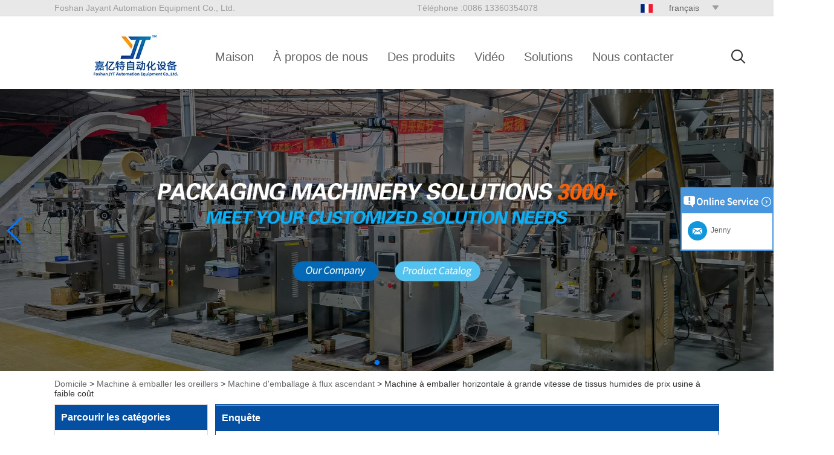

--- FILE ---
content_type: text/html; charset=utf-8
request_url: https://www.packingfillingmachine.com/fr/inquiry/Low-Cost-Factory-Price-High-Speed-Horizontal-Wet-Tissues-Packing-Machine.html
body_size: 11565
content:
<!DOCTYPE html>
<html lang="fr">

<head>
    <meta charset="utf-8">
    <!-- SEO BEGIN -->
    <title>Machine d'emballage de tissus humides à débit d'oreiller de haute qualité en Chine - inquiry</title>
    <meta name="keywords" content="Machine à emballer horizontale de tissus humides à prix d'usine à faible coût, Machine à emballer horizontale à grande vitesse, Fournisseur mondial de machine à emballer horizontale ,inquiry" />
    <meta name="description" content="La machine d'emballage à mouvement alternatif est une machine d'emballage largement utilisée. Convient pour l'emballage de divers produits. Y compris les fournisseurs médicaux, les légumes et la viande, les toasts, les collations et les bonbons, les nécessités quotidiennes, les accessoires matériels, les lingettes humides, etc. - inquiry" />
    <link rel="canonical" href="https://www.packingfillingmachine.com/fr/inquiry/Low-Cost-Factory-Price-High-Speed-Horizontal-Wet-Tissues-Packing-Machine.html">
    <link rel="alternate" hreflang="en" href="https://www.packingfillingmachine.com/inquiry/Low-Cost-Factory-Price-High-Speed-Horizontal-Wet-Tissues-Packing-Machine.html">
    <link rel="alternate" hreflang="ar" href="https://www.packingfillingmachine.com/ar/inquiry/Low-Cost-Factory-Price-High-Speed-Horizontal-Wet-Tissues-Packing-Machine.html">
    <link rel="alternate" hreflang="de" href="https://www.packingfillingmachine.com/de/inquiry/Low-Cost-Factory-Price-High-Speed-Horizontal-Wet-Tissues-Packing-Machine.html">
    <link rel="alternate" hreflang="ru" href="https://www.packingfillingmachine.com/ru/inquiry/Low-Cost-Factory-Price-High-Speed-Horizontal-Wet-Tissues-Packing-Machine.html">
    <link rel="alternate" hreflang="fr" href="https://www.packingfillingmachine.com/fr/inquiry/Low-Cost-Factory-Price-High-Speed-Horizontal-Wet-Tissues-Packing-Machine.html">
    <link rel="alternate" hreflang="ko" href="https://www.packingfillingmachine.com/kr/inquiry/Low-Cost-Factory-Price-High-Speed-Horizontal-Wet-Tissues-Packing-Machine.html">
    <link rel="alternate" hreflang="pt" href="https://www.packingfillingmachine.com/pt/inquiry/Low-Cost-Factory-Price-High-Speed-Horizontal-Wet-Tissues-Packing-Machine.html">
    <link rel="alternate" hreflang="tr" href="https://www.packingfillingmachine.com/tr/inquiry/Low-Cost-Factory-Price-High-Speed-Horizontal-Wet-Tissues-Packing-Machine.html">
    <link rel="alternate" hreflang="es" href="https://www.packingfillingmachine.com/es/inquiry/Low-Cost-Factory-Price-High-Speed-Horizontal-Wet-Tissues-Packing-Machine.html">
    <link rel="alternate" hreflang="it" href="https://www.packingfillingmachine.com/it/inquiry/Low-Cost-Factory-Price-High-Speed-Horizontal-Wet-Tissues-Packing-Machine.html">
    <link rel="alternate" hreflang="ja" href="https://www.packingfillingmachine.com/jp/inquiry/Low-Cost-Factory-Price-High-Speed-Horizontal-Wet-Tissues-Packing-Machine.html">
    <link rel="alternate" hreflang="vi" href="https://www.packingfillingmachine.com/vn/inquiry/Low-Cost-Factory-Price-High-Speed-Horizontal-Wet-Tissues-Packing-Machine.html">
    <meta property="og:type" content="website" />
    <meta property="og:title" content="Machine d'emballage de tissus humides à débit d'oreiller de haute qualité en Chine - inquiry" />
    <meta property="og:site_name" content="Machine à emballer horizontale de tissus humides à prix d'usine à faible coût, Machine à emballer horizontale à grande vitesse, Fournisseur mondial de machine à emballer horizontale ,inquiry" />
    <meta property="og:description" content="La machine d'emballage à mouvement alternatif est une machine d'emballage largement utilisée. Convient pour l'emballage de divers produits. Y compris les fournisseurs médicaux, les légumes et la viande, les toasts, les collations et les bonbons, les nécessités quotidiennes, les accessoires matériels, les lingettes humides, etc. - inquiry" />
    <meta property="og:url" content="https://www.packingfillingmachine.com/fr/inquiry/Low-Cost-Factory-Price-High-Speed-Horizontal-Wet-Tissues-Packing-Machine.html" />
    <meta property="og:image" content="https://cdn.cloudbf.com/thumb/pad/500x500_xsize/files/32/img/2023/03/20/202303200949070167320.png.webp" />
    <link rel="shortcut icon" href="/favicon.ico">
    <meta name="author" content="yjzw.net">
    <!-- SEO END -->
    <!--[if IE]>
    <meta http-equiv="X-UA-Compatible" content="IE=edge">
    <![endif]-->
    <meta name="viewport" content="width=device-width, initial-scale=1">
    <link rel="stylesheet" type="text/css" href="/themes/zzx/dexun/static/css/font.css" />
    <link rel="stylesheet" type="text/css" href="/themes/zzx/dexun/static/font/iconfont.css" />
    <link rel="stylesheet" type="text/css" href="/themes/zzx/dexun/static/css/animate.min.css">
    <link rel="stylesheet" type="text/css" href="/themes/zzx/dexun/static/css/yunteam.css" />
    <link rel="stylesheet" type="text/css" href="/themes/zzx/dexun/static/css/base.css" />
    <link rel="stylesheet" type="text/css" href="/themes/zzx/dexun/static/css/style.css" />
    <!--  -->
    <link rel="stylesheet" href="/themes/zzx/a_public/css/swiper-bundle.min.css" />
    <script src="/themes/zzx/a_public/js/jquery.min.js"></script>
    <script src="/themes/zzx/a_public/layer/layer.js"></script>
    <script src="/themes/zzx/a_public/js/MSClass.js"></script>
    <script src="/themes/zzx/a_public/js/swiper-bundle.min.js"></script>
    <script src="/themes/zzx/a_public/js/yunteam.js" ty pe="text/javascript" charset="utf-8"></script>

    
    <!--[if lt IE 9]>
    <script src="/themes/zzx/a_public/js/html5shiv.min.js"></script>
    <script src="/themes/zzx/a_public/js/respond.min.js"></script>
    <![endif]-->
    
    <link rel="stylesheet" href="/themes/zzx/a_public/css/editable_page.css"><!-- S -->
<meta name="google-site-verification" content="LcXJotqS_bZT4CsKcGZf1nrSrei9zOebJwlmNsscBiE" />
<script type="application/ld+json">
{
  "@context": "http://schema.org",
  "@type": "Organization",
  "name": "Foshan Jayant Automation Equipment Co., Ltd.",
  "url": "https://www.packingfillingmachine.com",
  "logo": "https://cdn.cloudbf.com/files/32/img/2022/02/14/logo1_MbcBpY.jpg"
}
</script></head>

<body class="">
    
<!-- welcome and language -->
<div class="head">
    <div class="head-language">
        <div class="head-language-main">
            <div class="welcome">
                <p>Foshan Jayant Automation Equipment Co., Ltd.</p>
            </div>
            <div class="head-choose">
                <div class="language">
                    <div class="country-logo"><img src="/themes/zzx/a_public/flags/4x3/fr.svg" width="20px" height="14px" /></div>
                    <div class="choose-language">
                        <div class="active activeaa">
                            <a href="javascript:;">
                                <span>français</span>
                            </a>
                            <i class="iconfont icon-jiantou"></i>
                        </div>
                        <div class="none-lan">
                            <dl>
                            
                            <dd>
                                <a alt="English" href="https://www.packingfillingmachine.com/inquiry/Low-Cost-Factory-Price-High-Speed-Horizontal-Wet-Tissues-Packing-Machine.html" class="en1">
                                    <img src="/themes/zzx/a_public/flags/4x3/us.svg" width="20px" height="14px" />
                                    <span>English</span>
                                </a>
                            </dd>
          
                            
                            <dd>
                                <a alt="عربى" href="https://www.packingfillingmachine.com/ar/inquiry/Low-Cost-Factory-Price-High-Speed-Horizontal-Wet-Tissues-Packing-Machine.html" class="ar1">
                                    <img src="/themes/zzx/a_public/flags/4x3/ar.svg" width="20px" height="14px" />
                                    <span>عربى</span>
                                </a>
                            </dd>
          
                            
                            <dd>
                                <a alt="Deutsche" href="https://www.packingfillingmachine.com/de/inquiry/Low-Cost-Factory-Price-High-Speed-Horizontal-Wet-Tissues-Packing-Machine.html" class="de1">
                                    <img src="/themes/zzx/a_public/flags/4x3/de.svg" width="20px" height="14px" />
                                    <span>Deutsche</span>
                                </a>
                            </dd>
          
                            
                            <dd>
                                <a alt="русский" href="https://www.packingfillingmachine.com/ru/inquiry/Low-Cost-Factory-Price-High-Speed-Horizontal-Wet-Tissues-Packing-Machine.html" class="ru1">
                                    <img src="/themes/zzx/a_public/flags/4x3/ru.svg" width="20px" height="14px" />
                                    <span>русский</span>
                                </a>
                            </dd>
          
                            
                            <dd>
                                <a alt="français" href="https://www.packingfillingmachine.com/fr/inquiry/Low-Cost-Factory-Price-High-Speed-Horizontal-Wet-Tissues-Packing-Machine.html" class="fr1">
                                    <img src="/themes/zzx/a_public/flags/4x3/fr.svg" width="20px" height="14px" />
                                    <span>français</span>
                                </a>
                            </dd>
          
                            
                            <dd>
                                <a alt="한국어" href="https://www.packingfillingmachine.com/kr/inquiry/Low-Cost-Factory-Price-High-Speed-Horizontal-Wet-Tissues-Packing-Machine.html" class="kr1">
                                    <img src="/themes/zzx/a_public/flags/4x3/kr.svg" width="20px" height="14px" />
                                    <span>한국어</span>
                                </a>
                            </dd>
          
                            
                            <dd>
                                <a alt="português" href="https://www.packingfillingmachine.com/pt/inquiry/Low-Cost-Factory-Price-High-Speed-Horizontal-Wet-Tissues-Packing-Machine.html" class="pt1">
                                    <img src="/themes/zzx/a_public/flags/4x3/pt.svg" width="20px" height="14px" />
                                    <span>português</span>
                                </a>
                            </dd>
          
                            
                            <dd>
                                <a alt="Türk" href="https://www.packingfillingmachine.com/tr/inquiry/Low-Cost-Factory-Price-High-Speed-Horizontal-Wet-Tissues-Packing-Machine.html" class="tr1">
                                    <img src="/themes/zzx/a_public/flags/4x3/tr.svg" width="20px" height="14px" />
                                    <span>Türk</span>
                                </a>
                            </dd>
          
                            
                            <dd>
                                <a alt="Español" href="https://www.packingfillingmachine.com/es/inquiry/Low-Cost-Factory-Price-High-Speed-Horizontal-Wet-Tissues-Packing-Machine.html" class="es1">
                                    <img src="/themes/zzx/a_public/flags/4x3/es.svg" width="20px" height="14px" />
                                    <span>Español</span>
                                </a>
                            </dd>
          
                            
                            <dd>
                                <a alt="Italian" href="https://www.packingfillingmachine.com/it/inquiry/Low-Cost-Factory-Price-High-Speed-Horizontal-Wet-Tissues-Packing-Machine.html" class="it1">
                                    <img src="/themes/zzx/a_public/flags/4x3/it.svg" width="20px" height="14px" />
                                    <span>Italian</span>
                                </a>
                            </dd>
          
                            
                            <dd>
                                <a alt="日本語" href="https://www.packingfillingmachine.com/jp/inquiry/Low-Cost-Factory-Price-High-Speed-Horizontal-Wet-Tissues-Packing-Machine.html" class="jp1">
                                    <img src="/themes/zzx/a_public/flags/4x3/jp.svg" width="20px" height="14px" />
                                    <span>日本語</span>
                                </a>
                            </dd>
          
                            
                            <dd>
                                <a alt="Tiếng Việt" href="https://www.packingfillingmachine.com/vn/inquiry/Low-Cost-Factory-Price-High-Speed-Horizontal-Wet-Tissues-Packing-Machine.html" class="vn1">
                                    <img src="/themes/zzx/a_public/flags/4x3/vn.svg" width="20px" height="14px" />
                                    <span>Tiếng Việt</span>
                                </a>
                            </dd>
          
                                                        </dl>
                        </div>
                    </div>
                </div>
            </div>
            <div class="tel">
                <p>Téléphone :<span>0086 13360354078</span></p>
            </div>
        </div>
    </div>
</div>
<!-- navs and logo -->
<!-- navs and logo -->
<div class="head-top">
    <div id="header">
        <div class="logo">
            <a href="/fr" rel="home" title="Foshan Jayant Automation Equipment Co., Ltd."><img alt="logo" src="https://cdn.cloudbf.com/thumb/pad/250x75_xsize/files/32/img/2022/02/14/logo1_MbcBpY.jpg.webp" title="Foshan Jayant Automation Equipment Co., Ltd." alt="Foshan Jayant Automation Equipment Co., Ltd."></a>
        </div>
        <ul id="nav">
                                    <li class=""><a href="/fr">Maison</a></li>
                                                            <li class=""><a href="/fr/about-us.html">À propos de nous</a></li>
                                                            <li class="">
                        <a href="/fr/category.html">Des produits</a>
                                                <div class="submenu ">
                                                        <div class="menu_children  menu_children_select ">
                                <a href="/fr/category/filling-machine.html">Machine de remplissage</a>
                                                                <div class="menu_children_item">
                                                                        <a href="/fr/category/granule-filling-machine.html">Machine de remplissage de granulés</a>
                                                                        <a href="/fr/category/powder-filling-machine.html">Machine de remplissage de poudre</a>
                                                                        <a href="/fr/category/liquid-filling-machine.html">Machine de remplissage liquide</a>
                                                                    </div>
                                                            </div>
                                                        <div class="menu_children ">
                                <a href="/fr/category/tea-packing-machine-series.html">Série de machines à emballer le thé</a>
                                                            </div>
                                                        <div class="menu_children  menu_children_select ">
                                <a href="/fr/category/packing-machine.html">Machine d'emballage</a>
                                                                <div class="menu_children_item">
                                                                        <a href="/fr/category/granule-packing-machine-series.html">Machine à emballer de granulés</a>
                                                                        <a href="/fr/category/powder-packing-machine.html">Machine d'emballage de poudre</a>
                                                                        <a href="/fr/category/liquid-packing-machine.html">Machine à emballer les liquides</a>
                                                                    </div>
                                                            </div>
                                                        <div class="menu_children ">
                                <a href="/fr/category/candy-packing-machine.html">Machine à emballer les bonbons</a>
                                                            </div>
                                                        <div class="menu_children ">
                                <a href="/fr/category/screw-packing-machine.html">Machine à emballer à vis</a>
                                                            </div>
                                                        <div class="menu_children ">
                                <a href="/fr/category/snus-packing-line.html">Ligne d'emballage de snus</a>
                                                            </div>
                                                        <div class="menu_children  menu_children_select ">
                                <a href="/fr/category/pillow-packing-machine.html">Machine à emballer les oreillers</a>
                                                                <div class="menu_children_item">
                                                                        <a href="/fr/category/Plasticine-packing-machine.html">Machine à emballer la pâte à modeler</a>
                                                                        <a href="/fr/category/Heat-shrink-packing-machine.html">Machine d'emballage thermorétractable</a>
                                                                        <a href="/fr/category/Up-Film-Flow-Packing-Machine.html">Machine d'emballage à flux ascendant</a>
                                                                        <a href="/fr/category/down-film-flow-packing-machine.html">Machine d'emballage à film descendant</a>
                                                                    </div>
                                                            </div>
                                                        <div class="menu_children  menu_children_select ">
                                <a href="/fr/category/doypack-bag-packing-machine.html">Machine d'emballage de sacs Doypack</a>
                                                                <div class="menu_children_item">
                                                                        <a href="/fr/category/liquid-doypack-packing-machine.html">├─Machine d'emballage liquide</a>
                                                                        <a href="/fr/category/granule-doypack-packing-machine.html">Machine d'emballage de doypack de granule</a>
                                                                        <a href="/fr/category/powder-doypack-packing-machine.html">Machine à emballer en poudre doypack</a>
                                                                    </div>
                                                            </div>
                                                        <div class="menu_children ">
                                <a href="/fr/category/labeling-machine.html">Machine d'étiquetage</a>
                                                            </div>
                                                        <div class="menu_children ">
                                <a href="/fr/category/Capping-machine.html">Capsuleuse</a>
                                                            </div>
                                                        <div class="menu_children  menu_children_select ">
                                <a href="/fr/category/Shisha-tobacco-packing-machine.html">Machine à emballer le tabac à chicha</a>
                                                                <div class="menu_children_item">
                                                                        <a href="/fr/category/Semi-shashi-tobacco-packing-machine.html">Machine à emballer le tabac semi shashi</a>
                                                                        <a href="/fr/category/hookah-packaging-machine.html">Machine d'emballage de narguilé</a>
                                                                    </div>
                                                            </div>
                                                        <div class="menu_children  menu_children_select ">
                                <a href="/fr/category/Other-packing-machine.html">Autre machine à emballer</a>
                                                                <div class="menu_children_item">
                                                                        <a href="/fr/category/Twist-tie-machine.html">Machine à cravate torsadée</a>
                                                                        <a href="/fr/category/Tablet-blister-packing-machine.html">Machine à emballer sous blister pour comprimés</a>
                                                                        <a href="/fr/category/Blister-Packing-Machine.html">Machine à emballer sous blister</a>
                                                                        <a href="/fr/category/Coffee-stirrer-packing-machine.html">Machine à emballer d'agitateur de café</a>
                                                                    </div>
                                                            </div>
                                                        <div class="menu_children ">
                                <a href="/fr/category/Cartoning-machine-series.html">Série d'encartonneuses</a>
                                                            </div>
                                                    </div>
                                            </li>
                                                            <li class=""><a href="/fr/videos.html">Vidéo</a></li>
                                                            <li class=""><a href="/fr/news/solutions.html">Solutions</a></li>
                                                            <li class=""><a href="/fr/contact-us.html">Nous contacter</a></li>
                                                            <li class=""><a href="/fr/news/industry-news.html">Nouvelles</a></li>
                                                    <div class="search">
                <div class="sear"  >
                    <i class="iconfont icon-search"></i>
                </div>
                <form action="/fr/apisearch.html" method="post" name="SearchForm" id="SearchForm">
                    <input type="hidden" name="cid" id="cid" value="0" />
                    <input type="text" class="textbox" name="keyword" id="keywords" placeholder="S\'il vous plaît entrer le nom du produit"/>
                    <button type="submit" class="submit" >Rechercher</button>
                </form>
            </div>
        </ul>
    </div>
</div>

    <div id="banner_scroll">
    <div class="swiper-container banner-container">
        <div class="swiper-wrapper">
                        <div class="swiper-slide">
                <a href="javascript:void(0);"><img src="https://cdn.cloudbf.com/thumb/format/mini_xsize/files/32/img/2022/01/21/2_ex77im.jpg.webp"/></a>
            </div>
                        <div class="swiper-slide">
                <a href="javascript:void(0);"><img src="https://cdn.cloudbf.com/thumb/format/mini_xsize/files/32/img/2022/01/21/3_8FpuOF.jpg.webp"/></a>
            </div>
                        <div class="swiper-slide">
                <a href="javascript:void(0);"><img src="https://cdn.cloudbf.com/thumb/format/mini_xsize/files/32/img/2022/01/21/1c285202201211151356008.jpg.webp"/></a>
            </div>
                    </div>
        <!-- Add Pagination -->
        <div class="swiper-pagination"></div>
        <!-- Add Arrows -->
        <div class="bun ani" swiper-animate-effect="zoomIn" swiper-animate-duration="0.2s" swiper-animate-delay="0.3s">
            <div class="swiper-button-next"></div>
            <div class="swiper-button-prev"></div>
        </div>
    </div>
</div>
<script>
var swiper = new Swiper('.banner-container', {
    loop: true,
    autoplay: {
        delay: 6000,
        stopOnLastSlide: false,
        disableOnInteraction: true,
    },
    pagination: {
        el: '.swiper-pagination',
        clickable: true,
    },
    // followFinger: false,
    // effect: 'fade',
    speed: 1000,
    navigation: {
        nextEl: '.swiper-button-next',
        prevEl: '.swiper-button-prev',
    }
});
</script>
    <!---->

    <!---->
<div id="container">
    <div id="main">
        <!--main-->
        
<link rel="stylesheet" type="text/css" href="/themes/zzx/dexun/static/css/inquiry.css" />
<div id="container">
    <div id="position">
                <a href="/fr">Domicile</a>
                &gt;
                <a href="/fr/category/pillow-packing-machine.html">Machine à emballer les oreillers</a>
                &gt;
                <a href="/fr/category/Up-Film-Flow-Packing-Machine.html">Machine d'emballage à flux ascendant</a>
                &gt; <span>Machine à emballer horizontale à grande vitesse de tissus humides de prix usine à faible coût</span>
    </div>
	<div id="main">
	<div class="sider">
        <dl class="box category">
            <dt>Parcourir les catégories</dt>
                        <dd class="">
                <a href="/fr/category/filling-machine.html" title="Chine Machine de remplissage fabricant" class="parent top">Machine de remplissage</a>
                                <span></span>
                <ul>
                                        <li class="sub top "><a href="/fr/category/granule-filling-machine.html" title="Chine Machine de remplissage de granulés fabricant">Machine de remplissage de granulés</a></li>
                                        <li class="sub top "><a href="/fr/category/powder-filling-machine.html" title="Chine Machine de remplissage de poudre fabricant">Machine de remplissage de poudre</a></li>
                                        <li class="sub top "><a href="/fr/category/liquid-filling-machine.html" title="Chine Machine de remplissage liquide fabricant">Machine de remplissage liquide</a></li>
                                    </ul>
                            </dd>
                        <dd class="">
                <a href="/fr/category/tea-packing-machine-series.html" title="Chine Série de machines à emballer le thé fabricant" class="parent top">Série de machines à emballer le thé</a>
                            </dd>
                        <dd class="">
                <a href="/fr/category/packing-machine.html" title="Chine Machine d'emballage fabricant" class="parent top">Machine d'emballage</a>
                                <span></span>
                <ul>
                                        <li class="sub top "><a href="/fr/category/powder-packing-machine.html" title="Chine Machine d'emballage de poudre fabricant">Machine d'emballage de poudre</a></li>
                                        <li class="sub top "><a href="/fr/category/liquid-packing-machine.html" title="Chine Machine à emballer les liquides fabricant">Machine à emballer les liquides</a></li>
                                        <li class="sub top "><a href="/fr/category/granule-packing-machine-series.html" title="Chine Machine à emballer de granulés fabricant">Machine à emballer de granulés</a></li>
                                    </ul>
                            </dd>
                        <dd class="">
                <a href="/fr/category/candy-packing-machine.html" title="Chine Machine à emballer les bonbons fabricant" class="parent top">Machine à emballer les bonbons</a>
                            </dd>
                        <dd class="">
                <a href="/fr/category/screw-packing-machine.html" title="Chine Machine à emballer à vis fabricant" class="parent top">Machine à emballer à vis</a>
                            </dd>
                        <dd class="">
                <a href="/fr/category/snus-packing-line.html" title="Chine Ligne d'emballage de snus fabricant" class="parent top">Ligne d'emballage de snus</a>
                            </dd>
                        <dd class="">
                <a href="/fr/category/pillow-packing-machine.html" title="Chine Machine à emballer les oreillers fabricant" class="parent top">Machine à emballer les oreillers</a>
                                <span></span>
                <ul>
                                        <li class="sub top "><a href="/fr/category/Plasticine-packing-machine.html" title="Chine Machine à emballer la pâte à modeler fabricant">Machine à emballer la pâte à modeler</a></li>
                                        <li class="sub top "><a href="/fr/category/Heat-shrink-packing-machine.html" title="Chine Machine d'emballage thermorétractable fabricant">Machine d'emballage thermorétractable</a></li>
                                        <li class="sub top "><a href="/fr/category/Up-Film-Flow-Packing-Machine.html" title="Chine Machine d'emballage à flux ascendant fabricant">Machine d'emballage à flux ascendant</a></li>
                                        <li class="sub top "><a href="/fr/category/down-film-flow-packing-machine.html" title="Chine Machine d'emballage à film descendant fabricant">Machine d'emballage à film descendant</a></li>
                                    </ul>
                            </dd>
                        <dd class="">
                <a href="/fr/category/doypack-bag-packing-machine.html" title="Chine Machine d'emballage de sacs Doypack fabricant" class="parent top">Machine d'emballage de sacs Doypack</a>
                                <span></span>
                <ul>
                                        <li class="sub top "><a href="/fr/category/liquid-doypack-packing-machine.html" title="Chine ├─Machine d'emballage liquide fabricant">├─Machine d'emballage liquide</a></li>
                                        <li class="sub top "><a href="/fr/category/granule-doypack-packing-machine.html" title="Chine Machine d'emballage de doypack de granule fabricant">Machine d'emballage de doypack de granule</a></li>
                                        <li class="sub top "><a href="/fr/category/powder-doypack-packing-machine.html" title="Chine Machine à emballer en poudre doypack fabricant">Machine à emballer en poudre doypack</a></li>
                                    </ul>
                            </dd>
                        <dd class="">
                <a href="/fr/category/labeling-machine.html" title="Chine Machine d'étiquetage fabricant" class="parent top">Machine d'étiquetage</a>
                            </dd>
                        <dd class="">
                <a href="/fr/category/Capping-machine.html" title="Chine Capsuleuse fabricant" class="parent top">Capsuleuse</a>
                            </dd>
                        <dd class="">
                <a href="/fr/category/Shisha-tobacco-packing-machine.html" title="Chine Machine à emballer le tabac à chicha fabricant" class="parent top">Machine à emballer le tabac à chicha</a>
                                <span></span>
                <ul>
                                        <li class="sub top "><a href="/fr/category/Semi-shashi-tobacco-packing-machine.html" title="Chine Machine à emballer le tabac semi shashi fabricant">Machine à emballer le tabac semi shashi</a></li>
                                        <li class="sub top "><a href="/fr/category/hookah-packaging-machine.html" title="Chine Machine d'emballage de narguilé fabricant">Machine d'emballage de narguilé</a></li>
                                    </ul>
                            </dd>
                        <dd class="">
                <a href="/fr/category/Other-packing-machine.html" title="Chine Autre machine à emballer fabricant" class="parent top">Autre machine à emballer</a>
                                <span></span>
                <ul>
                                        <li class="sub top "><a href="/fr/category/Twist-tie-machine.html" title="Chine Machine à cravate torsadée fabricant">Machine à cravate torsadée</a></li>
                                        <li class="sub top "><a href="/fr/category/Tablet-blister-packing-machine.html" title="Chine Machine à emballer sous blister pour comprimés fabricant">Machine à emballer sous blister pour comprimés</a></li>
                                        <li class="sub top "><a href="/fr/category/Blister-Packing-Machine.html" title="Chine Machine à emballer sous blister fabricant">Machine à emballer sous blister</a></li>
                                        <li class="sub top "><a href="/fr/category/Coffee-stirrer-packing-machine.html" title="Chine Machine à emballer d'agitateur de café fabricant">Machine à emballer d'agitateur de café</a></li>
                                    </ul>
                            </dd>
                        <dd class="">
                <a href="/fr/category/Cartoning-machine-series.html" title="Chine Série d'encartonneuses fabricant" class="parent top">Série d'encartonneuses</a>
                            </dd>
                    </dl>
		 <script type="text/javascript">
    $('.category dd span').click(function(){
        if($(this).parent().hasClass('select')){
            $(this).parent().removeClass('select')
        }else{
            $(this).parent().toggleClass('open').siblings().removeClass('open');
        }
    })
</script>
<div class="h5"></div>


<div class="website" ><dl class="box product">
    <dt>Produits chauds</dt>
    <dd id="marqueea74">
                <div class="item">
            <a href="/fr/product/automatic-hanging-ear-drip-coffee-bag-packaging-packing-machine.html" class="pic" title="Chine Machine à emballer automatique d'emballage de sac de café d'oreille accrochante fabricant">
                <img src="https://cdn.cloudbf.com/thumb/format/mini_xsize/files/32/img/2022/02/08/drip-coffee-bag-packing-machine_eQfEqF.jpg.webp" alt="Chine Machine à emballer automatique d'emballage de sac de café d'oreille accrochante fabricant" />
            </a>
            <h2>
                <a href="/fr/product/automatic-hanging-ear-drip-coffee-bag-packaging-packing-machine.html" title="Chine Machine à emballer automatique d'emballage de sac de café d'oreille accrochante fabricant">Machine à emballer automatique d'emballage de sac de café d'oreille accrochante</a>
            </h2>
            <div class="clear"></div>
        </div>
                <div class="item">
            <a href="/fr/product/automatic-toffee-hard-ice-candy-wrapping-packing-machine.html" class="pic" title="Chine Machine à emballer automatique de bonbons glacés durs au caramel fabricant">
                <img src="https://cdn.cloudbf.com/thumb/format/mini_xsize/files/32/img/2022/02/08/candy-packing-machine_Z66ppw.jpg.webp" alt="Chine Machine à emballer automatique de bonbons glacés durs au caramel fabricant" />
            </a>
            <h2>
                <a href="/fr/product/automatic-toffee-hard-ice-candy-wrapping-packing-machine.html" title="Chine Machine à emballer automatique de bonbons glacés durs au caramel fabricant">Machine à emballer automatique de bonbons glacés durs au caramel</a>
            </h2>
            <div class="clear"></div>
        </div>
                <div class="item">
            <a href="/fr/product/high-speed-automatic-stick-bag-salt-brown-sugar-sachet-packing-machine.html" class="pic" title="Chine Machine à emballer automatique à grande vitesse de sachet de sucre brun de sel de sac de bâton fabricant">
                <img src="https://cdn.cloudbf.com/thumb/format/mini_xsize/files/32/img/2022/02/08/sugar-packing-machine_YAPMLW.jpg.webp" alt="Chine Machine à emballer automatique à grande vitesse de sachet de sucre brun de sel de sac de bâton fabricant" />
            </a>
            <h2>
                <a href="/fr/product/high-speed-automatic-stick-bag-salt-brown-sugar-sachet-packing-machine.html" title="Chine Machine à emballer automatique à grande vitesse de sachet de sucre brun de sel de sac de bâton fabricant">Machine à emballer automatique à grande vitesse de sachet de sucre brun de sel de sac de bâton</a>
            </h2>
            <div class="clear"></div>
        </div>
                <div class="item">
            <a href="/fr/product/high-speed-automatic-soy-paste-ketchup-chili-tomato-sauce-packing-machine.html" class="pic" title="Chine Machine à emballer automatique à grande vitesse de sauce tomate de piment de ketchup de pâte de soja fabricant">
                <img src="https://cdn.cloudbf.com/thumb/format/mini_xsize/files/32/img/2022/02/08/sauce-packing-machine-200y_3rUkwN.jpg.webp" alt="Chine Machine à emballer automatique à grande vitesse de sauce tomate de piment de ketchup de pâte de soja fabricant" />
            </a>
            <h2>
                <a href="/fr/product/high-speed-automatic-soy-paste-ketchup-chili-tomato-sauce-packing-machine.html" title="Chine Machine à emballer automatique à grande vitesse de sauce tomate de piment de ketchup de pâte de soja fabricant">Machine à emballer automatique à grande vitesse de sauce tomate de piment de ketchup de pâte de soja</a>
            </h2>
            <div class="clear"></div>
        </div>
                <div class="item">
            <a href="/fr/product/automatic-500g-1kg-bag-weighing-roasted-coffee-bean-packing-packaging-machine.html" class="pic" title="Chine Sac automatique de 500g 1kg pesant la machine d'emballage d'emballage de grain de café torréfié fabricant">
                <img src="https://cdn.cloudbf.com/thumb/format/mini_xsize/files/32/img/2022/01/21/coffee-bean-packing-machine-520t_2FcbNq.jpg.webp" alt="Chine Sac automatique de 500g 1kg pesant la machine d'emballage d'emballage de grain de café torréfié fabricant" />
            </a>
            <h2>
                <a href="/fr/product/automatic-500g-1kg-bag-weighing-roasted-coffee-bean-packing-packaging-machine.html" title="Chine Sac automatique de 500g 1kg pesant la machine d'emballage d'emballage de grain de café torréfié fabricant">Sac automatique de 500g 1kg pesant la machine d'emballage d'emballage de grain de café torréfié</a>
            </h2>
            <div class="clear"></div>
        </div>
                <div class="item">
            <a href="/fr/product/automatic-small-jar-seasoning-masala-spice-powder-bottle-filling-machine.html" class="pic" title="Chine Machine de remplissage automatique de bouteilles de poudre d'épices masala assaisonnement petit pot fabricant">
                <img src="https://cdn.cloudbf.com/thumb/format/mini_xsize/files/32/img/2022/01/22/spices-filling-machine_uXZeHj.jpg.webp" alt="Chine Machine de remplissage automatique de bouteilles de poudre d'épices masala assaisonnement petit pot fabricant" />
            </a>
            <h2>
                <a href="/fr/product/automatic-small-jar-seasoning-masala-spice-powder-bottle-filling-machine.html" title="Chine Machine de remplissage automatique de bouteilles de poudre d'épices masala assaisonnement petit pot fabricant">Machine de remplissage automatique de bouteilles de poudre d'épices masala assaisonnement petit pot</a>
            </h2>
            <div class="clear"></div>
        </div>
                <div class="item">
            <a href="/fr/product/fully-automatic-500g-1kg-bag-curry-chilli-powder-spices-packing-machine.html" class="pic" title="Chine Machine à emballer entièrement automatique d'épices de poudre de piment de curry de sac de 500g 1kg fabricant">
                <img src="https://cdn.cloudbf.com/thumb/format/mini_xsize/files/32/img/2022/01/21/spices-powder-packing-machine-420dz_bJS4Dz.jpg.webp" alt="Chine Machine à emballer entièrement automatique d'épices de poudre de piment de curry de sac de 500g 1kg fabricant" />
            </a>
            <h2>
                <a href="/fr/product/fully-automatic-500g-1kg-bag-curry-chilli-powder-spices-packing-machine.html" title="Chine Machine à emballer entièrement automatique d'épices de poudre de piment de curry de sac de 500g 1kg fabricant">Machine à emballer entièrement automatique d'épices de poudre de piment de curry de sac de 500g 1kg</a>
            </h2>
            <div class="clear"></div>
        </div>
                <div class="item">
            <a href="/fr/product/fully-automatic-bee-honey-spoon-filling-sealing-machine.html" class="pic" title="Chine Machine de scellage de remplissage de cuillère de miel d'abeille entièrement automatique fabricant">
                <img src="https://cdn.cloudbf.com/thumb/format/mini_xsize/files/32/img/2022/01/24/honey-spoon-filling-machine_09A9Cu.jpg.webp" alt="Chine Machine de scellage de remplissage de cuillère de miel d'abeille entièrement automatique fabricant" />
            </a>
            <h2>
                <a href="/fr/product/fully-automatic-bee-honey-spoon-filling-sealing-machine.html" title="Chine Machine de scellage de remplissage de cuillère de miel d'abeille entièrement automatique fabricant">Machine de scellage de remplissage de cuillère de miel d'abeille entièrement automatique</a>
            </h2>
            <div class="clear"></div>
        </div>
            </dd>
</dl>
<script type="text/javascript">
new Marquee("marqueea74", "top", 1, 234, 552, 50, 5000)
</script>
<div class="h5"></div>
<dl class="box product">
    <dt>La plupart des nouveaux produits</dt>
    <dd id="marqueea75">
                <div class="item">
            <a href="/fr/product/High-speed-automatic-soy-paste-ketchup-chili-tomato-sauce-packing-machine-COPY-9n4v61.html" class="pic" title="Chine High speed automatic soy paste ketchup chili tomato sauce packing machine - COPY - 9n4v61 fabricant">
                <img src="https://cdn.cloudbf.com/thumb/format/mini_xsize/files/32/img/2022/02/08/sauce-packing-machine-200y_3rUkwN.jpg.webp" alt="Chine High speed automatic soy paste ketchup chili tomato sauce packing machine - COPY - 9n4v61 fabricant" />
            </a>
            <h2>
                <a href="/fr/product/High-speed-automatic-soy-paste-ketchup-chili-tomato-sauce-packing-machine-COPY-9n4v61.html" title="Chine High speed automatic soy paste ketchup chili tomato sauce packing machine - COPY - 9n4v61 fabricant">High speed automatic soy paste ketchup chili tomato sauce packing machine - COPY - 9n4v61</a>
            </h2>
            <div class="clear"></div>
        </div>
                <div class="item">
            <a href="/fr/product/1-10-Grams-White-Sugar-Small-Automatic-Packing-Machine.html" class="pic" title="Chine 1-10 grammes de sucre blanc petite machine d'emballage automatique fabricant">
                <img src="https://cdn.cloudbf.com/thumb/format/mini_xsize/files/32/img/2025/04/30/202504301128220122769.png.webp" alt="Chine 1-10 grammes de sucre blanc petite machine d'emballage automatique fabricant" />
            </a>
            <h2>
                <a href="/fr/product/1-10-Grams-White-Sugar-Small-Automatic-Packing-Machine.html" title="Chine 1-10 grammes de sucre blanc petite machine d'emballage automatique fabricant">1-10 grammes de sucre blanc petite machine d'emballage automatique</a>
            </h2>
            <div class="clear"></div>
        </div>
                <div class="item">
            <a href="/fr/product/Automatic-Sachet-Granules-Package-Machine.html" class="pic" title="Chine Machine à forfait Sachet Granules automatique fabricant">
                <img src="https://cdn.cloudbf.com/thumb/format/mini_xsize/files/32/img/2025/04/30/202504301113110190903.png.webp" alt="Chine Machine à forfait Sachet Granules automatique fabricant" />
            </a>
            <h2>
                <a href="/fr/product/Automatic-Sachet-Granules-Package-Machine.html" title="Chine Machine à forfait Sachet Granules automatique fabricant">Machine à forfait Sachet Granules automatique</a>
            </h2>
            <div class="clear"></div>
        </div>
                <div class="item">
            <a href="/fr/product/Automatic-Disposable-3ply-Earloop-Medical-Face-Mask-Packing-Machine.html" class="pic" title="Chine Machine d'emballage de masque facial médical Disposable 3PLY EARLOOP fabricant">
                <img src="https://cdn.cloudbf.com/thumb/format/mini_xsize/files/32/img/2025/04/30/202504301051240153524.png.webp" alt="Chine Machine d'emballage de masque facial médical Disposable 3PLY EARLOOP fabricant" />
            </a>
            <h2>
                <a href="/fr/product/Automatic-Disposable-3ply-Earloop-Medical-Face-Mask-Packing-Machine.html" title="Chine Machine d'emballage de masque facial médical Disposable 3PLY EARLOOP fabricant">Machine d'emballage de masque facial médical Disposable 3PLY EARLOOP</a>
            </h2>
            <div class="clear"></div>
        </div>
                <div class="item">
            <a href="/fr/product/Low-Price-Automatic-Pillow-Bag-Bread-Packing-Machine.html" class="pic" title="Chine Machine d'emballage à pain à bas prix fabricant">
                <img src="https://cdn.cloudbf.com/thumb/format/mini_xsize/files/32/img/2025/04/30/202504301040010165583.png.webp" alt="Chine Machine d'emballage à pain à bas prix fabricant" />
            </a>
            <h2>
                <a href="/fr/product/Low-Price-Automatic-Pillow-Bag-Bread-Packing-Machine.html" title="Chine Machine d'emballage à pain à bas prix fabricant">Machine d'emballage à pain à bas prix</a>
            </h2>
            <div class="clear"></div>
        </div>
                <div class="item">
            <a href="/fr/product/N95-Disposable-Surgical-Face-Mask-Packing-Machine-in-Stocks.html" class="pic" title="Chine N95 Machine d'emballage de masque facial chirurgical jetable en stock fabricant">
                <img src="https://cdn.cloudbf.com/thumb/format/mini_xsize/files/32/img/2025/04/30/202504301044320108253.png.webp" alt="Chine N95 Machine d'emballage de masque facial chirurgical jetable en stock fabricant" />
            </a>
            <h2>
                <a href="/fr/product/N95-Disposable-Surgical-Face-Mask-Packing-Machine-in-Stocks.html" title="Chine N95 Machine d'emballage de masque facial chirurgical jetable en stock fabricant">N95 Machine d'emballage de masque facial chirurgical jetable en stock</a>
            </h2>
            <div class="clear"></div>
        </div>
                <div class="item">
            <a href="/fr/product/Automatic-Mini-Dry-Fruit-Pouch-Bag-Packing-Sugar-Coffee-Salt-Rice-Filling-Packing-Machine.html" class="pic" title="Chine Sac de poche de fruits secs automatique Emballage de sucre à sucre Café de sel de riz Riz Machine d'emballage fabricant">
                <img src="https://cdn.cloudbf.com/thumb/format/mini_xsize/files/32/img/2025/04/29/202504291810190191358.png.webp" alt="Chine Sac de poche de fruits secs automatique Emballage de sucre à sucre Café de sel de riz Riz Machine d'emballage fabricant" />
            </a>
            <h2>
                <a href="/fr/product/Automatic-Mini-Dry-Fruit-Pouch-Bag-Packing-Sugar-Coffee-Salt-Rice-Filling-Packing-Machine.html" title="Chine Sac de poche de fruits secs automatique Emballage de sucre à sucre Café de sel de riz Riz Machine d'emballage fabricant">Sac de poche de fruits secs automatique Emballage de sucre à sucre Café de sel de riz Riz Machine d'emballage</a>
            </h2>
            <div class="clear"></div>
        </div>
                <div class="item">
            <a href="/fr/product/Automatic-Liquid-Sauce-Fresh-Milk-Cooking-Oil-Honey-Seasoning-Bags-Sachet-Filling-Packing-Machine.html" class="pic" title="Chine Sauce liquide automatique à l'huile de cuisson au lait frais Sacs d'assaisonnement miel fabricant">
                <img src="https://cdn.cloudbf.com/thumb/format/mini_xsize/files/32/img/2025/04/30/202504300926080118964.png.webp" alt="Chine Sauce liquide automatique à l'huile de cuisson au lait frais Sacs d'assaisonnement miel fabricant" />
            </a>
            <h2>
                <a href="/fr/product/Automatic-Liquid-Sauce-Fresh-Milk-Cooking-Oil-Honey-Seasoning-Bags-Sachet-Filling-Packing-Machine.html" title="Chine Sauce liquide automatique à l'huile de cuisson au lait frais Sacs d'assaisonnement miel fabricant">Sauce liquide automatique à l'huile de cuisson au lait frais Sacs d'assaisonnement miel</a>
            </h2>
            <div class="clear"></div>
        </div>
            </dd>
</dl>
<script type="text/javascript">
new Marquee("marqueea75", "top", 1, 234, 552, 50, 5000)
</script>
<div class="h5"></div>
</div>


<div class="website" ><dl class="box latest"><dt>Nouvelles<a class="xiazhao" href="/fr/news.html">Suite>></a></dt>
    <dd id="marquee214">
        <ul>
                        <li><a href="/fr/new/Is-the-screw-packaging-machine-easy-to-operate.html" title="Chine La machine d'emballage à vis est-elle facile à utiliser ? ? fabricant">La machine d'emballage à vis est-elle facile à utiliser ? ?</a></li>
                        <li><a href="/fr/new/The-development-direction-of-packaging-machines-in-2023.html" title="Chine La direction du développement des machines d'emballage en 2023 fabricant">La direction du développement des machines d'emballage en 2023</a></li>
                        <li><a href="/fr/new/Is-the-edible-oil-packaging-machine-easy-to-use.html" title="Chine La machine d'emballage d'huile alimentaire est-elle facile à utiliser ? fabricant">La machine d'emballage d'huile alimentaire est-elle facile à utiliser ?</a></li>
                        <li><a href="/fr/new/What-are-the-measuring-devices-of-packaging-machinery.html" title="Chine Quels sont les appareils de mesure des machines d'emballage? fabricant">Quels sont les appareils de mesure des machines d'emballage?</a></li>
                        <li><a href="/fr/new/What-is-a-filling-line.html" title="Chine Qu'est-ce qu'une ligne de remplissage ? fabricant">Qu'est-ce qu'une ligne de remplissage ?</a></li>
                        <li><a href="/fr/new/Is-the-bread-packaging-machine-easy-to-use.html" title="Chine La machine à emballer le pain est-elle facile à utiliser ? fabricant">La machine à emballer le pain est-elle facile à utiliser ?</a></li>
                        <li><a href="/fr/new/How-to-use-the-filling-machine-most-efficiently.html" title="Chine Comment utiliser la machine de remplissage le plus efficacement fabricant">Comment utiliser la machine de remplissage le plus efficacement</a></li>
                        <li><a href="/fr/new/The-impact-of-new-crown-on-automatic-packaging-machine-equipment.html" title="Chine L'impact de la nouvelle couronne sur l'équipement de la machine d'emballage automatique fabricant">L'impact de la nouvelle couronne sur l'équipement de la machine d'emballage automatique</a></li>
                        <li><a href="/fr/new/What-is-a-coffee-capsule-packaging-machine.html" title="Chine Qu'est-ce qu'une machine d'emballage de capsules de café ? fabricant">Qu'est-ce qu'une machine d'emballage de capsules de café ?</a></li>
                        <li><a href="/fr/new/What-is-the-scented-tea-filling-machine-used-for.html" title="Chine À quoi sert la machine de remplissage de thé parfumé ? fabricant">À quoi sert la machine de remplissage de thé parfumé ?</a></li>
                        <li><a href="/fr/new/Features-of-automation-equipment.html" title="Chine Caractéristiques des équipements d'automatisation fabricant">Caractéristiques des équipements d'automatisation</a></li>
                        <li><a href="/fr/new/Why-is-the-price-of-the-same-packaging-machine-equipment-very-different.html" title="Chine Pourquoi le prix du même équipement de machine d'emballage est-il très différent ? fabricant">Pourquoi le prix du même équipement de machine d'emballage est-il très différent ?</a></li>
                        <li><a href="/fr/new/What-is-a-sealer.html" title="Chine Qu'est-ce qu'un scellant ? fabricant">Qu'est-ce qu'un scellant ?</a></li>
                        <li><a href="/fr/new/Current-status-of-development-of-tobacco-packaging-machinery-technology-in-my-country.html" title="Chine État actuel du développement de la technologie des machines d'emballage du tabac dans mon pays fabricant">État actuel du développement de la technologie des machines d'emballage du tabac dans mon pays</a></li>
                        <li><a href="/fr/new/What-is-an-automatic-cable-tie-machine.html" title="Chine Qu'est-ce qu'une serre-câble automatique ? fabricant">Qu'est-ce qu'une serre-câble automatique ?</a></li>
                    </ul>
    </dd>
</dl>
<script type="text/javascript">
new Marquee("marquee214", "top", 1, 242, 352, 50, 5000)
</script>
</div>
<div class="h5"></div>


<div class="website" ><dl class="box cert">
    <dt>Certifications</dt>
    <dd>
        <div class="swiper-container add_Certifications6">
            <div class="swiper-wrapper">
                                <div class="swiper-slide">
                                        <a href="javascript:void(0);"><img src="https://cdn.cloudbf.com/thumb/format/mini_xsize/files/32/img/2022/01/21/iso-9001-_4upN8Q.jpg.webp" title="Certificat 5"></a>
                                    </div>
                                <div class="swiper-slide">
                                        <a href="javascript:void(0);"><img src="https://cdn.cloudbf.com/thumb/format/mini_xsize/files/32/img/2022/01/21/tuv_LNSolL.jpg.webp" title="Certificat 4"></a>
                                    </div>
                                <div class="swiper-slide">
                                        <a href="javascript:void(0);"><img src="https://cdn.cloudbf.com/thumb/format/mini_xsize/files/32/img/2022/01/21/iso-9001_C9S2KN.jpg.webp" title="Certificat 3"></a>
                                    </div>
                                <div class="swiper-slide">
                                        <a href="javascript:void(0);"><img src="https://cdn.cloudbf.com/thumb/format/mini_xsize/files/32/img/2022/01/21/tuv-1_TK9mXf.jpg.webp" title="Certificat 1"></a>
                                    </div>
                                <div class="swiper-slide">
                                        <a href="javascript:void(0);"><img src="https://cdn.cloudbf.com/thumb/format/mini_xsize/files/32/img/2022/01/21/ce_R29y8c.jpg.webp" title="Certificat 2"></a>
                                    </div>
                                            </div>
            <div class="swiper-button-next swiper-button-black"></div>
            <div class="swiper-button-prev swiper-button-black"></div>
        </div>
        <!---->
        <script>
            var swiper = new Swiper('.add_Certifications6', {
      spaceBetween: 30,
      centeredSlides: true,
      loop:true,
      autoplay: {
        delay: 4500,
        disableOnInteraction: false,
      },
      navigation: {
        nextEl: '.add_Certifications6 .swiper-button-next',
        prevEl: '.add_Certifications6 .swiper-button-prev',
      },
    });
  </script>
    </dd>
</dl>
</div>
<div class="h5"></div>


<script>
    
        window.Subscribe = function () {
            var email = $("#Email").val();
            var t  = /^(\w-*\.*)+@(\w-?)+(\.\w{2,})+$/;;
            if(!(t.test(email))){
                layer.msg('Veuillez entrer votre adresse e-mail!', {icon: 5,  anim: 6});
                return false;
            }
            if (email == 'E-mail Address' || email == ''){
                layer.msg('Veuillez entrer votre adresse e-mail!', {icon: 5,  anim: 6});
                return false;
            }else{
                layer.load();

                $.ajax({
                    url:"/fr/emailsave.html",
                    dataType:"json",
                    async:true,
                    data:{email:email},
                    type:"POST",
                    success:function(res){
                        layer.closeAll('loading');
                        if (res.code !== 200){
                            layer.msg(res.msg, {icon: 5,  anim: 6});
                        }else{
                            layer.msg(res.msg, {icon:6,time:1000}, function(){
                                location.reload(); 
                            });
                        }
                    },fail:function(err){
                        layer.closeAll('loading');
                    }
                });
            }
        }


</script>
	</div>
	<div class="sBody">
		<div class="box article">
			<h3 class="title">Enquête</h3>
			<div class="content">
				<form name="MessageForm" id="InquiryForm">
					<table width="100%" align="center" border="0" cellpadding="0" cellspacing="1" class="inquiry">

						<!-- 这块是产品 -->
												<tr>
							<td class="t">Nom du produit</td>
							<td>
								<input type="hidden" name="product_id" id="Product" value="82984">
								<img src="https://cdn.b2b.yjzw.net/files/32/img/2023/03/20/202303200949070167320.png" alt="Machine à emballer horizontale à grande vitesse de tissus humides de prix usine à faible coût" />
								<div class="name">
									<a href="/fr/product/Low-Cost-Factory-Price-High-Speed-Horizontal-Wet-Tissues-Packing-Machine.html">Machine à emballer horizontale à grande vitesse de tissus humides de prix usine à faible coût</a>
								</div>
							</td>
						</tr>
						<tr>
							<td class="t">Chef de produit</td><td>Jenny Wu (sales03@dessionpack.com)</td>
						</tr>		
						
						<!-- 这块是产品 -->

						<tr>
							<td class="t">Matière</td>
							<td><input type="text" class="textbox_m Subject" placeholder="S\'il vous plaît entrer sujet" name="title" id="Subject" value="" onfocus="onOver(this)" onblur="onOut(this)"><span> (* Exiger )</span></td>
						</tr>
						<tr>
							<td class="t">Un message</td>
							<td><textarea class="textarea Messagea" placeholder="S\'il vous plaît entrer le message" name="content" id="Message" onfocus="onOver(this)" onblur="onOut(this)"></textarea></td>
						</tr>
						<tr>
							<th colspan="2">Coordonnées</th>
						</tr>
						<tr>
							<td class="t">Contacts</td>
							<td><input type="text" class="textbox contact_m" placeholder="S'il vous plaît entrer les contacts" name="realname" id="Contacts" value="" onfocus="onOver(this)" onblur="onOut(this)"> <span>(* Exiger )</span></td>
						</tr>
						<tr>
							<td class="t">E-mail</td>
							<td><input type="text" class="textbox email_m" placeholder="Veuillez saisir un e-mail" name="email" id="Email" value="" onfocus="onOver(this)" onblur="onOut(this)"> <span>(* Exiger )</span></td>
						</tr>
						<tr>
							<td class="t">Compagnie</td>
							<td><input type="text" class="textbox company_m" placeholder="S\'il vous plaît entrer le nom de la société" name="company" id="Company" value="" onfocus="onOver(this)" onblur="onOut(this)"></td>
						</tr>
						<tr>
							<td class="t">téléphone</td>
							<td><input type="text" class="textbox phone_m" placeholder="S\'il vous plaît entrez votre téléphone" name="phone" id="Phone" value="" onfocus="onOver(this)" onblur="onOut(this)"></td>
						</tr>
												<tr>
							<td class="t">Vérifier</td>
							<td ><input type="text" class="textbox phone_m" placeholder="Veuillez entrer vérifier" name="verify" id="verify" value=""> <span class="verify_status"><img src='/captcha.html' alt='captcha'  onclick='this.src="/captcha.html?"+Math.random();' /></span></td>
						</tr>
												<tr>
							<td colspan="2" class="btn">
								<input type="button" id="but" class="btn submit-btn" value=" Submit " >
								<input type="reset" class="btn" value=" Reset ">
							</td>
						</tr>
					</table>
				</form>
			</div>
		</div>
	</div>
	<div class="clear"></div>
</div>

<script>
	
    $('#but').click(function () {

        var Subject = $(".Subject").val(),
        contact = $('.contact_m').val(),
        Email = $('.email_m').val();

		var t  = /^[A-Za-z0-9]+([-_.][A-Za-z\d]+)*@([A-Za-z\d]+[-.])+[A-Za-z\d]{2,5}$/;
 		var shu  = /[\d+]/;

        if(!(t.test(Email))){
            layer.msg('Veuillez saisir votre adresse e-mail !', {icon: 5,  anim: 6});
            return false;
        }
        if(shu.test(contact)){
        	layer.msg("S\'il vous plaît entrer le prénom et le nom de famille!", {icon: 5,  anim: 6});
            return false;
        }
        if (contact =='' || Email=='' || Subject==''){
            layer.msg("S\'il vous plaît remplir les articles requis", {icon: 5,  anim: 6});
            return false;
        }else{

            $.ajax({
                url:"/fr/saveinquiry.html",
                dataType:"json",
                async:true,
                data:$('#InquiryForm').serialize(),
                type:"POST",
                success:function(res){
					console.log(res)
                    if (res.code !== 200){
                        layer.msg(res.msg, {icon: 5,  anim: 6});
                    }else{
                        layer.msg(res.msg, {icon:6,time:1000}, function(){
							if (typeof gtag_report_conversion != 'undefined' && gtag_report_conversion instanceof Function) {
								gtag_report_conversion(window.location.href);
							}else{
								location.reload(); 
							}
						});
                    }
                },
            });
        }
        
	})
</script>
</div>

    </div>
</div>
    <!---->

<div id="footer">
    <div class="footer">
        <div class="footer-inner">
            <div>
                <dl>
                    <dt>Pack Divide par application</dt>
                    <div class="website" >                    <dd><a href="/fr/category/granule-packing-machine-series.html" title="Chine Machine à emballer de granulés fabricant">Machine à emballer de granulés</a></dd>
                                        <dd><a href="/fr/category/filling-machine.html" title="Chine Machine de remplissage fabricant">Machine de remplissage</a></dd>
                                        <dd><a href="/fr/category/packing-machine.html" title="Chine Machine d'emballage fabricant">Machine d'emballage</a></dd>
                                        <dd><a href="/fr/category/screw-packing-machine.html" title="Chine Machine à emballer à vis fabricant">Machine à emballer à vis</a></dd>
                                        <dd><a href="/fr/category/snus-packing-line.html" title="Chine Ligne d'emballage de snus fabricant">Ligne d'emballage de snus</a></dd>
                                        <dd><a href="/fr/category/pillow-packing-machine.html" title="Chine Machine à emballer les oreillers fabricant">Machine à emballer les oreillers</a></dd>
                                    </dl>
                <dl>
                    <dt>Série de machines d\'emballage</dt>
                    <div class="website" >                    <dd><a href="/fr/category/granule-doypack-packing-machine.html" title="Chine Machine d'emballage de doypack de granule fabricant">Machine d'emballage de doypack de granule</a></dd>
                                        <dd><a href="/fr/category/powder-doypack-packing-machine.html" title="Chine Machine à emballer en poudre doypack fabricant">Machine à emballer en poudre doypack</a></dd>
                                        <dd><a href="/fr/category/hookah-packaging-machine.html" title="Chine Machine d'emballage de narguilé fabricant">Machine d'emballage de narguilé</a></dd>
                                        <dd><a href="/fr/category/down-film-flow-packing-machine.html" title="Chine Machine d'emballage à film descendant fabricant">Machine d'emballage à film descendant</a></dd>
                                        <dd><a href="/fr/category/powder-packing-machine.html" title="Chine Machine d'emballage de poudre fabricant">Machine d'emballage de poudre</a></dd>
                                        <dd><a href="/fr/category/liquid-packing-machine.html" title="Chine Machine à emballer les liquides fabricant">Machine à emballer les liquides</a></dd>
                                    </dl>
                <dl style="margin-right: 0;">
                    <dt class="request"><p>
<span style="font-family:Arial,Helvetica,sans-serif;">
<span style="font-size:20px;">
<a href="/contact-us.html">
<span style="color:#2e83f7;">Demander un devis</span></a></span></span></p></dt>
                    <div class="email-get">
                        <input type="text name="Email" id="FEmail" class="email-input" placeholder="Adresse e-mail" />
                        <input type="button" class="email-btn" value="Envoyer" onclick="Subscribea()">
                    </div>
                    <div class="share">
                        <ul>
                            <li>
                                                                <a href="https://www.pinterest.com/jytmachinery/" target="_blank" rel="nofollow" class="pinterest" title=""></a>
                                                            </li>
                        </ul>
                        <div style="clear: both;"></div>
                    </div>
                    <div class="sitemap">
                        <a href="/sitemap.xml">Plancher</a>
                    </div>
                </dl>
            </div>
                        <style>
                #linkspan a:hover{
                    color: #76787d !important;
                }
            </style>
            <div id="linkspan" style="display: flex;justify-content: center;align-items: center;flex-wrap: wrap;padding: 12px 0 12px;color: #76787d;">
                <span style="font-size: 16px;">Liens :</span>
                                <a href="https://www.packingmachinesupplier.com" target="_blank" rel="nofollow" title="" style="margin: 0 10px;font-size: 16px;color: #76787d;">
                                                                            </a>
                            </div>
                        <div class="copyright">
                Foshan Jayant Automation Equipment Co., Ltd.            </div>
        </div>
    </div>
</div>

    
    <!---->
    <a href="/fr/index.html" title="Back Home" rel="nofollow" id="homeSet"></a>
    <a href="#" title="Back Top" rel="nofollow" id="toTop" target="_self" onclick="toTop();return false"></a>
    <script type="text/javascript">
        toTopHide();
    </script>
    <div id="VideoDiv"></div>
    <script src="/themes/zzx/a_public/js/FloatDiv.js" type="text/javascript" charset="utf-8"></script>
    <script src="/themes/zzx/dexun/static/js/base.js" type="text/javascript" charset="utf-8"></script>

    <script type="text/javascript">
        $(document).ready(function(){
            $('.lang').click(function(){
                if($('.head_lang').hasClass('auto')){
                    $('.head_lang').removeClass('auto');
                }else{
                    $('.head_lang').addClass('auto');
                }
                
            })
        });

    var FloatDiv = new FloatDivClass("VideoDiv");
    FloatDiv.opacity = 30;
    FloatDiv.DiffusionSpeed = 150;
    FloatDiv.ShowType = 3; 
    </script>
<script type="text/javascript">
     window.Subscribea = function () {
            var email = $("#FEmail").val();
            var t  = /^(\w-*\.*)+@(\w-?)+(\.\w{2,})+$/;
            if(!(t.test(email))){
                layer.msg('Veuillez entrer votre adresse e-mail!', {icon: 5,  anim: 6});
                return false;
            }
            if (email == 'E-mail Address' || email == ''){
                layer.msg('Veuillez entrer votre adresse e-mail!', {icon: 5,  anim: 6});
                return false;
            }else{

                $.ajax({
                    url:"/fr/emailsave.html",
                    dataType:"json",
                    async:true,
                    data:{email:email},
                    type:"POST",
                    success:function(res){
                        if (res.code !== 200){
                            layer.msg(res.msg, {icon: 5,  anim: 6});
                        }else{
                            layer.msg(res.msg, {icon:6,time:1000}, function(){
                                location.reload();
                            });
                        }
                    },
                });
            }
        }

</script>
    <script type="text/javascript">
       


    $(function() {
        $('#btn-scrollup').fadeOut()
        showScroll();

        function showScroll() {
            $(window).scroll(function() {
                var scrollValue = $(window).scrollTop();
                scrollValue > 200 ? $('#btn-scrollup').fadeIn() : $('#btn-scrollup').fadeOut();
            });
            $('#btn-scrollup').click(function() {
                $("html,body").animate({ scrollTop: 0 }, 500);
            });
        }
    })




                $('#send').on("click", function() {
                            var email = $("#footer_Email").val();
                            var message = $("#footer_message").val(); 
                            var verify = '';
                                                         verify = $("#footer_verify").val();
                             
                                var realname = $("#footer_contacts").val();
                                var t = /^[A-Za-z0-9]+([-_.][A-Za-z\d]+)*@([A-Za-z\d]+[-.])+[A-Za-z\d]{2,5}$/;
                                var shu = /[\d+]/;

                                if (!(t.test(email))) {
                                    layer.msg('Veuillez saisir votre adresse e-mail !', { icon: 5, anim: 6 });
                                    return false; 
                                } 
                                                                if (verify == '') {
                                    layer.msg('Veuillez saisir le code de vérification', { icon: 5, anim: 6 });
                                     return false;
                                }
                                                                    if (email == '') {
                                        layer.msg('Veuillez saisir votre adresse e-mail !', { icon: 5, anim: 6 });
                                        return false;
                                    } else if (contacts == '') {
                                        layer.msg('S\'il vous plaît entrer le prénom et le nom de famille!', { icon: 5, anim: 6 });
                                        return false;
                                    } else {
                                        layer.load();

                                        $.ajax({
                                            url: "/fr/messagesave.html",
                                            dataType: "json",
                                            async: true,
                                            data: { email: email, realname: realname, content: message , verify: verify  },
                                            type: "POST",
                                            success: function(res) {
                                                layer.closeAll('loading');
                                                if (res.code !== 200) {
                                                    layer.msg(res.msg, { icon: 5, anim: 6 });
                                                } else {
                                                    layer.msg(res.msg, { icon: 6, time: 1000 }, function() {
                                                        location.reload();
                                                    });
                                                }
                                            },fail:function(err){
                                            layer.closeAll('loading');
                                        }
                                        });
                                        return false;
                                    }
                                    return false;
                                })
    
    </script>
    <script type="text/javascript">
						var online = `[{"id":77,"site_id":32,"nickname":"Jenny","summary":"","account":"sales06@fsdspm.com","type":5,"remarks":"","qrcode":"","key_id":1,"delete_time":0,"sort":1,"add_time":1644816948,"update_time":1683722042,"status":1,"translation":0,"language_id":27,"x_pic":"\/static\/image\/default.png","active":0,"href":"mailto:sales06@fsdspm.com"}]`;
						var online_type = `1`;
						var online_title = `un service en ligne`;
						var webchat_ps = `0`;
						var webchat_style = `0`;
						var webchat_pstime = `3`; 
						var webchat_msg_1 = `Bienvenue. Si tu as besoin
quoi que ce soit, s'il vous plaît contactez-moi`; 
						var webchat_msg_2 = `Contacter plus tard`;
						var webchat_msg_3 = `Renseignez-vous maintenant`;
					</script>
					<script src="/themes/zzx/a_plugins/online.js"></script><!-- Google tag (gtag.js) S -->
<script async src="https://www.googletagmanager.com/gtag/js?id=G-9YXCVSEV75"></script>
<script>
  window.dataLayer = window.dataLayer || [];
  function gtag(){dataLayer.push(arguments);}
  gtag('js', new Date());

  gtag('config', 'G-9YXCVSEV75');
</script><script type="text/javascript"></script> <script defer src="https://analytics.vip.yilumao.com/script.js" data-website-id="87a31919-f747-11ee-ba43-3abf40a110b2"></script></body>

</html>
                            

--- FILE ---
content_type: text/css
request_url: https://www.packingfillingmachine.com/themes/zzx/dexun/static/css/yunteam.css
body_size: 6450
content:
@charset "GB2312";	body

{

	/*background: url("../images/bg.png") repeat-x scroll 0 72px #003B64;*/

	background-color:#fff;

	color: #333333;

	font-family: arial;

	font-size: 12px;

	margin: 0;

	-webkit-text-size-adjust: none;

}
html[lang="ar"] {
	direction: rtl;
}
#container img {
	max-width: 100%;
}
#banner_scroll .swiper-slide img {
	width: 100%;
}
body,form,img,p,ul,ol,li,table,th,td,dl,dt,dd,h1,h2,h3,h4,h5,h6,pre,input,button,select,textarea,fieldset

{

	margin:0;

	padding:0;

	font-size:14px;
	outline: none;

}
.contact_main {color: #333;}
#container #header .emails a{

	background-image:url("../images/youjian.png");

	height:31px;

	left:1012px;

	position:absolute;

	top:86px;

	width:31px;

}

#container #header .skp a{

	background-image:url("../images/online/ico_32.png");

	background-position:-32px;

	height:32px;

	width:32px;

	position:absolute;

	margin:85px 975px;

}
.video-det {
	position: relative;
	padding-bottom: 56.45%;
	height: 0;
	overflow: hidden;
	max-width: 100%;
	max-height: 700px;
	margin:0 auto;
}
.video-det iframe,
.video-det object,
.video-det embed {
	position: absolute;
	top: 0;
	left: 0;
	width: 100%;
	height: 100%;
}
a img, img

{

	border:0;

}

a:link

{

	color:#666666;

}

a:visited

{

	color:#666666;

}

a:hover

{

	/*color:#CA0007;*/

	text-decoration: underline;

}

a:active

{

	color:#666666;

}

a

{

	text-decoration: none;

}

h2,h3,h4,h5,h6

{

	font-size:14px;

	font-weight:normal;

}

em

{

	font-style:normal;

}

ul,ol,li

{

	list-style:none;

}

.clear

{

	height:1px;

	font-size:0px;

	clear:both;

}

.h5

{

	height:5px;

	font-size:0px;

	clear:both;

}

.h10

{

	height:10px;

	font-size:0px;

	clear:both;

}
/* **************video******************* */
ul.video li {
    background-position: center 0;
    background-repeat: no-repeat;
    box-shadow: 1px 1px 10px rgba(200, 200, 200, 0.3);
    float: left;
    height: 304px;
    margin: 0 27px 20px;
    overflow: hidden;
    width: 215px;
}
ul.video li .cover {
    height: 140px;
    width: 215px;
    position: relative;
}
ul.video li .info {
    margin-bottom: 10px;
    padding: 10px 10px 30px;
}
ul.video li strong {
    border-bottom: 1px dotted #CCCCCC;
    color: #2C3B55;
    display: block;
    font-size: 9pt;
    font-weight: 600;
    height: 35px;
    line-height: 12pt;
    margin-bottom: 10px;
    padding-bottom: 5px;
    text-transform: uppercase;
    text-align: center;
}
ul.video li .info span {
    color: #6699CC;
    font-weight: 600;
    margin-right: 5px;
}

/*video*/
.chubox_product ul.video li
{
	background-position: center 0;
	background-repeat: no-repeat;
	box-shadow: 1px 1px 10px rgba(200, 200, 200, 0.3);
	float: left;
	height: 276px;
	margin: 0 12px 20px;
	overflow: hidden;
	width: 274px; 
	background-color: #F7F7F7;
}
ul.video li .cover
{
	height: 165px;
	width: 215px;

	position: relative;
}
ul.video li .cover span
{
	display: block;
	height: 100%;
	left: 0;
	position: absolute;
	top: 0;
	width: 100%;
	z-index: 1;
}
ul.video li .cover a
{
	background: url("../images/video_doc.png") no-repeat scroll 76px 52px transparent;
	display: block;
	height: 100%;
	left: 0;
	position: absolute;
	top: 0;
	width: 100%;
	z-index: 99;
}
ul.video li .cover:hover span
{
	background-color: #000000;
	opacity: 0.6;
}
ul.video li .cover:hover a
{
	background-position: -324px 52px;
}
ul.video li strong
{
	border-bottom: 1px dotted #CCCCCC;
	color: #464646;
	display: block;
	font-size: 9pt;
	font-weight: 600;
	height: 35px;
	line-height: 12pt;
	margin-bottom: 10px;
	padding-bottom: 5px;
	text-transform: uppercase;
	text-align: center;
}
ul.video li .info
{
	margin-bottom: 10px;
	padding: 10px 10px 30px;
}
ul.video li .info span
{
	color: #6699CC;
	font-weight: 600;
	margin-right: 5px;
}
.VideoShow
{
	text-align: center;
}
.VideoShow h3
{
	color: #2A2A2A;
	font-size: 14px;
	font-weight: bold;
	margin: 10px 0;
}


#page {
    clear: both;
    font-size: 12px;
    height: 38px;
    line-height: 38px;
    margin-top: 9px;
    text-align: center;
}
/*ul.pagination {*/
/*    width: 500px;*/
/*    margin: 0 auto;*/
/*}*/
ul.pagination li {
    /*float: left;*/
	display: inline-block;
}
#page span, #page a {
    border: 1px solid #DAE9F9;
    color: #AAAAAA;
    cursor: pointer;
    margin: 0 3px;
    padding: 5px 8px;
}
#page .active span , #page .disabled span {
	color: #4B92D4;
}

/* ********************************* */
/* footer button */
/*top button*/

#homeSet,#toTop

{

	background: url("../images/top.png") no-repeat scroll 0 0 transparent;

	display: block;

	height: 54px;

	opacity: 0.3;

	filter:alpha(opacity=30);

	position: fixed;

	right: 25px;

	width: 54px;

}

#homeSet

{

	bottom:104px;

}

#toTop

{

	bottom:45px;

	background-position:0 -54px;

}

#homeSet:hover,#toTop:hover

{

	opacity:1;

	filter:alpha(opacity=100);

}

#container , .head-language-main , .footer-main , .navs-inner , #header , .footer-inner

{

	margin: 0 auto;

	width: 1100px;

	word-wrap: break-word;
    word-break: break-word;

}

#banner

{

	padding-top:32px;

}

#iframeaa {

    display: none;

}
#banner *{margin:0 auto;outline: medium none;}

#header

{

	height: 120px;

	position: relative;


}
.head-top {
	width: 100%;
	background-clip: #fff;
}
#header .logo {
	left: 0;
	position: absolute;
	top: 28px;
}









#container .searchs dl.category

{

	background: none repeat scroll 0 0 #FFFFFF;

	border: 1px solid #E5E5E5;

	cursor: pointer;

	display: inline;

	float: left;

	height: 25px;

	left: 193px;

	overflow: hidden;

	position: absolute;

	top: 2px;

	width: 143px;

	z-index: 9;

}



#container .searchs dl.category dt

{

	background: url("../images/bg_doc.png") no-repeat scroll 124px -452px #FFFFFF;

	height: 25px;

	line-height: 25px;

	overflow: hidden;

	padding-left: 4px;

	padding-right: 20px;

}



#container .searchs dl.category dd

{

	width: 142px;

	word-break: normal;

}



#container .searchs dl.category dd a

{

	border-top: 1px solid #E5E5E5;

	color: #333333;

	display: block;

	line-height: 16px;

	padding: 5px;

	text-decoration: none;

}



#container .searchs dl.category dd a:hover

{

	background: none repeat scroll 0 0 #F4F9FE;

}

#container .searchs dl.category:hover

{

	height:auto;

	overflow: visible;

}

#container .searchs dl.category:hover dt

{

	background-position:124px -478px;

	height:26px;

}



/*language*/

#header dl.language

{

	/*background: none repeat scroll 0 0 #FFFFFF;*/

	height: 26px;

	position: absolute;

	right: 0;

	top: 5px;

	z-index: 9;

}

#header dl.language dt

{

	background: url("../images/find_arrow.png") no-repeat scroll 137px center #FFFFFF;

	color: #A2B5C5;

	display: none;

	font-size: 12px;

	height: 26px;

	line-height: 26px;

	padding-left: 0px;

	padding-right: 36px;

	width: 124px;

}

#header dl.language dd

{

	line-height: 14px;

	float:left;
	width: 91px;
	height: 16px;
	white-space: nowrap;
	overflow: hidden;
}

#header dl.language:hover

{

	height:auto;

}

#header dl.language:hover dt

{

	background-position: -379px -1px;

	border-bottom: 1px solid #E5E5E5;

}

#header dl.language:hover dd

{

	display:block;

}

.none-lan dd a

{

	/*background: url("../images/language_21.png") no-repeat scroll 5px 0 transparent;*/

	color:#666673;

	height: 14px;

	padding-left: 6px;

	width: 92px;

	white-space: nowrap;

}
.none-lan dd a img, .none-lan dd a span {
    vertical-align: middle;
}
.none-lan dd a.cn
{
}
.none-lan dd a.en
{
	background-position: 5px -26px;
}
.none-lan dd a.de
{
	background-position: 5px -84px;
}
.none-lan dd a.fr
{
	background-position: 5px -112px;
}
.none-lan dd a.ru
{
	background-position: 5px -140px;
}
.none-lan dd a.es,.none-lan dd a.la,.none-lan dd a.eu
{
	background-position: 5px -168px;
}
.none-lan dd a.pt
{
	background-position: 5px -196px;
}
.none-lan dd a.ja,.none-lan dd a.jp
{
	background-position: 5px -224px;
}
.none-lan dd a.gr
{
	background-position: 5px -252px;
}
.none-lan dd a.it
{
	background-position: 5px -280px;
}
.none-lan dd a.ko,.none-lan dd a.kr
{
	background-position: 5px -308px;
}
.none-lan dd a.ar
{
	background-position: 5px -336px;
}
.none-lan dd a.tr
{
	background-position: 5px -364px;
}
.none-lan dd a.pl
{
	background-position: 5px -392px;
}
.none-lan dd a.fi
{
	background-position: 5px -420px;
}
.none-lan dd a.in
{
	background-position: 5px -448px;
}
.none-lan dd a.vi,.none-lan dd a.vn
{
	background-position: 5px -476px;
}
.none-lan dd a.th
{
	background-position: 5px -504px;
}
.none-lan dd a.nl
{
	background-position: 5px -532px;
}
.none-lan dd a.ie
{
	background-position: 5px -560px;
}
.none-lan dd a.ph
{
	background-position: 5px -588px;
}
.none-lan dd a.cz
{
	background-position: 5px -616px;
}
.none-lan dd a.ms,.none-lan dd a.my
{
	background-position: 5px -644px;
}
.none-lan dd a.us
{
	background-position: 5px -56px;
}
.none-lan dd a.ro {
    background-position: 5px -896px;
}
.none-lan dd a.iw {
    background-position: 5px -840px;
}
.none-lan dd a.kh {
    background-position: 5px -1232px;
}
.none-lan dd a.et {
    background-position: 5px -1006px;
}
.none-lan dd a.bd {
    background-position: 5px -1568px;
}
.none-lan dd a.tz {
    background-position: 5px -1736px;
}
.none-lan dd a.lk {
    background-position: 5px -1708px;
}
.none-lan dd a.lv {
    background-position: 5px -1400px;
}
.none-lan dd a.id {

    background-position: 5px -1931px;

}
.none-lan dd a.is {
    background-position: 5px -1148px;
}
.none-lan dd a.da,.none-lan dd a.dk {
    background-position: 5px -868px;
}
.none-lan dd a.tl {
    background-position: 5px -587px;
}
.none-lan dd a.no {
    background-position: 5px -812px;
}
.none-lan dd a.sv {
    background-position: 5px -923px;
}
.none-lan dd a.mi {
    background-position: 5px -923px;
}
.none-lan dd a.cn,.language .cn
{
}

.none-lan dd a.en,
.language .en {
    background-position: 5px -54px;
}

.none-lan dd a.de,
.language .de {
    background-position: 5px -84px;
}

.none-lan dd a.fr,
.language .fr {
    background-position: 5px -112px;
}

.none-lan dd a.ru,
.language .ru {
    background-position: 5px -140px;
}

.none-lan dd a.es,
.language .es {
    background-position: 5px -168px;
}

.none-lan dd a.pt,
.language .pt {
    background-position: 5px -196px;
}

.none-lan dd a.ja,
.language .ja ,.none-lan dd a.jp,
.language .jp {
    background-position: 5px -224px;
}

.none-lan dd a.gr,
.language .gr {
    background-position: 5px -252px;
}
.none-lan dd a.el ,
.language .el{
    background-position: 5px -252px;
}
.none-lan dd a.it,
.language .it {
    background-position: 5px -280px;
}

.none-lan dd a.ko,
.language .ko ,.none-lan dd a.kr,
.language .kr {
    background-position: 5px -308px;
}

.none-lan dd a.ar,
.language .ar {
    background-position: 5px -336px;
}

.none-lan dd a.tr,
.language .tr {
    background-position: 5px -364px;
}

.none-lan dd a.ua,
.language .ua {
    background-position: 5px -1818px;
}
.none-lan dd a.pl,
.language .pl {
    background-position: 5px -392px;
}

.none-lan dd a.fi,
.language .fi {
    background-position: 5px -420px;
}

.none-lan dd a.in,
.language .in {
    background-position: 5px -448px;
}

.none-lan dd a.vi,
.language .vi,.none-lan dd a.vn,
.language .vn {
    background-position: 5px -476px;
}

.none-lan dd a.th,
.language .th {
    background-position: 5px -504px;
}

.none-lan dd a.nl,
.language .nl {
    background-position: 5px -532px;
}

.none-lan dd a.ie,
.language .ie {
    background-position: 5px -560px;
}
.none-lan dd a.ga, .language a.ga {
    background-position: 5px -561px;
}
.none-lan dd a.ph,
.language .ph {
    background-position: 5px -588px;
}

.none-lan dd a.cz,
.language .cz {
    background-position: 5px -616px;
}

.none-lan dd a.ms,
.language .ms,.none-lan dd a.my,
.language .my {
    background-position: 5px -644px;
}
.none-lan dd a.fa ,
.language .fa {
    background-position: 5px -672px;
}
.none-lan dd a.us,
.language .us {
    background-position: 5px -56px;
}

.none-lan dd a.tl,
.language .tl {
    background-position: 5px -587px;
}
.none-lan dd a.hi,
.language .hi {
    background-position: 5px -448px;
}
.none-lan dd a.cs,
.language .cs {
    background-position: 5px -616px;
}
.none-lan dd a.hr, .language a.hr {
    background-position: 5px -728px;
}
.none-lan dd a.sk, .language a.sk {
    background-position: 5px -756px;
}
.none-lan dd a.no,
.language .no {
    background-position: 5px -812px;
}

.none-lan dd a.sv,
.language .sv {
    background-position: 5px -923px;
}
.none-lan dd a.ro,
.language .ro {
    background-position: 5px -896px;
}

.none-lan dd a.iw,
.language .iw {
    background-position: 5px -840px;
}
.none-lan dd a.bg, .language a.bg {
    background-position: 5px -951px;
}
.none-lan dd a.kh,
.language .kh {
    background-position: 5px -1232px;
}

.none-lan dd a.et,
.language .et {
    background-position: 5px -1006px;
}
.none-lan dd a.xh, .language a.xh {
    background-position: 5px -1204px;
}
.none-lan dd a.bd,
.language .bd {
    background-position: 5px -1568px;
}

.none-lan dd a.tz,
.language .tz {
    background-position: 5px -1736px;
}

.none-lan dd a.lk,
.language .lk {
    background-position: 5px -1708px;
}

.none-lan dd a.lv,
.language .lv {
    background-position: 5px -1400px;
}

.none-lan dd a.id,
.language .id {
    background-position: 5px -1931px;
}

.none-lan dd a.is,
.language .is {
    background-position: 5px -1148px;
}

.none-lan dd a.da,
.language .da {
    background-position: 5px -868px;
}

.none-lan dd a.km ,
.language .km{
    background-position: 5px -1232px;
}
.none-lan dd a.lt, .language a.lt {
    background-position: 5px -1456px;
}

.none-lan dd a.bn ,
.language .bn{
    background-position: 5px -1568px;
}

.none-lan dd a.mi,
.language .mi {
    background-position: 5px -1792px;
}

.none-lan dd a.ha,
.language .ha{
    background-position: 5px -1315px;
}
.none-lan dd a.az {
    background-position: 5px -1037px;
}
.none-lan dd a.uz, .language a.uz {
    background-position: 5px -1847px;
}
.none-lan dd a.ka {
    background-position: 5px -1875px;
}
.none-lan dd a.my,.none-lan dd a.mm
{
	background-position: 5px -1596px;
}
 .none-lan dd a.uk {
    background-position: 5px -1819px;
}
/*nav*/

#nav {
    position: absolute;
    top: 35px;
    height: 64px;
    left: 250px;
}

#nav li

{

	/*background: url("../images/nav_line.png") no-repeat scroll left center transparent;*/

	/*background-image:url(../images/nav_li.png);*/

	background-position:right center;

	background-repeat:no-repeat;

	padding:0px 16px;

	float: left;

	font-size: 14px;

	line-height: 64px;

	text-align: center;

}
html[lang=ar] #nav li {
	background-position: right center;
	background-repeat: no-repeat;
	padding: 0px 16px;
	float: right;
	font-size: 14px;
	line-height: 64px;
	text-align: center;
}
#nav li a {
    display: block;
    height: 100%;
    outline: medium none;
    font-size: 20px;
    text-decoration: none;
}

#nav li a:hover,#nav li.nactive a

{

	/*background: url("../images/nav_hover_bg.png") repeat-x scroll 0 0 transparent;*/

	color:#005399;

}

#nav li .submenu {



    position: absolute;

    white-space: nowrap;

    z-index: 999;

    display: none;

	border: 1px solid #ddd;

}

#nav li:hover .submenu{

	display: block;

}

#nav li .submenu a {
    background: #fff;
    line-height: 28px;
    padding: 0 8px;
    text-align: left;
}



/*position*/

#main .sBody dl.position

{

	background: none repeat scroll 0 0 #97a17f;

	/*background: url("../images/title_bg.png") repeat-x scroll 0 0 transparent;*/

	border-top: 1px solid #E8E8E8;

	color: #7B7B7B;

	height: 40px;

	line-height: 40px;

	padding-left: 12px;

	position: relative;

}

#main .sBody dl.position dt

{

	font-size: 14px;

	color:#FFF;

	font-weight: bold;

}

#main .sBody dl.position dd

{

	position: absolute;

	right: 10px;

	top: 0;

	color: #fff;

}

#main .sBody dl.position dd a

{

	color: #FFF;

}

#main .sBody dl.position dd a:hover

{

	color: #005399;

}

#main .sBody dl.position dd span

{

	color: #FFF;

}

#main .sBody .content

{
	font-size: 14px;
	line-height: 25px;
	/*padding: 15px 12px 0;*/
}

#main .sBody .content h5

{

	border-bottom: 1px solid #215582;

	color: #005399;

	font-weight: bold;

	line-height: 30px;

	font-size:14px;

	margin-bottom: 10px;

	margin-top: 10px;

	padding-left: 5px;

}





/*main*/

#main

{

	background: none repeat scroll 0 0;

	clear: both;

	padding-top: 10px;

}





/*sider*/

#main .sider

{

	display: inline;

	float: left;

	min-height: 900px;

	padding-bottom: 10px;

	width: 254px;

}

#main .sider dl.box, #main .dynamic .box {
    border: 1px solid #dcdcdc;
    background-color: #fff;
}

#main .sider dl.box dt, #main .dynamic .box .title {
    /* background: url(../images/title_bg.png) repeat-x scroll 0 0 transparent; */
    border-bottom: 2px solid #ffffff;
    color: #FFFFFF;
    font-size: 16px;
    font-weight: bold;
    line-height: 42px;
    padding-left: 10px;
    background: #044fa2;
	padding-right: 10px;
}

#main .sider dl.cert dt

{

}





/*sider menu*/

#main .sider dl.menu dd {
    font-size: 14px;
    line-height: 35px;
    /*border-color: #ffffff #dcdcdc;*/
    /*border-style: solid;*/
    /*border-width: 0 0 2px;*/
    width: 251px;
	border-top: 1px solid #ffffff;
	border-bottom: 1px solid #ffffff;
	background: url(../images/cate.png) no-repeat 2px 5px;
	background-color: #fff;
}

#main .sider dl.menu dd a.parent, #main .sider dl.category dd a.parent {
    color: #333;
    padding-left: 28px;
    text-decoration: none;
    width: 220px;
    overflow: hidden;
    display: block;
    line-height: 32px;
    word-break: initial;
	padding-right: 10px;
}

#main .sider dl.menu dd a.parent

{

	/*background: url("../images/cid_arrow.png") no-repeat scroll 230px 13px transparent;*/

	display: block;

	padding-left: 28px;

}

#main .sider dl.menu dd a.parent:hover {
    color: #225399;
}
#main .sider dl.menu dd.nactive a ,#main .sider dl.category dd.nactive > a,#main .sider dl.category dd li.nactive a{
	color: #225399 !important;
}
#main .sider dl.menu dd:hover {
	border-top: 1px solid #CCC;
	border-bottom: 1px solid #CCC;
}



/*sider category*/

#main .sider dl.category dt

{

	/*background: url("../images/home_category.png") no-repeat scroll 0 0 transparent;

	border-top: medium none;

	height: 64px;

	overflow: hidden;

	text-indent: -999px;*/

	border-bottom:2px solid #FFFFFF;

}

#main .sider dl.category dd

{

	/*background: url("../images/cid.png") no-repeat scroll 225px 7px transparent;*/
	background: url(../images/cate.png) no-repeat 2px 5px;
	border-bottom: 1px solid #FFFFFF;

	border-left: 0px solid #DCDCDC;

	border-right:0px solid #DCDCDC;

	width:251px;

	border-top: 1px solid #FFFFFF;

	font-size: 14px;

	line-height: 35px;

	position: relative;

}

#main .sider dl.category dd span

{

	color: #FFFFFF;

	font-weight: normal;

	display:none;

}

#main .sider dl.category dd a.parent:hover

{

	color: #005399;

}

#main .sider dl.category dd.top a,#main .sider dl.menu dd.top

{

	border: none;

}

#main .sider dl.category dd ul

{

	/*background: none repeat scroll 0 0 #A0D2FE;*/

	_border: 1px solid #003B64;

	display: none;

	left: 100%;

	position: absolute;

	top: -1px;

	width: 200px;

	z-index: 999;

	background-color: #044FA2;
	background-color: #fff;

}

#main .sider dl.category dd li

{

	border-top: 1px dotted #999999;

	border-bottom: 1px solid #fff;

	height: 36px;

	line-height: 36px;

	padding: 0 10px;

	overflow: hidden;
	font-size: 14px;

}

#main .sider dl.category dd li.sub a

{

	color:#FFF;
	color:#666666;

}

#main .sider dl.category dd li span

{

	color: #000000;

	font-weight: normal;

}

#main .sider dl.category dd li.top

{

	border-left: 1px solid #A0D2FE;

	border-top: medium none;

	/*left: -1px;*/

	position: relative;

}

#main .sider dl.category dd:hover

{

	position: relative;

	z-index: 9999;

	border-top:1px solid #CCC;

	border-bottom:1px solid #CCC;

	/*border-left:1px solid #488100;*/

}

#main .sider dl.category dd:hover a.parent

{

	/*border-right:1px solid #A0D2FE;

	margin-right: -1px;*/

	position: relative;

	_width: 190px;

	z-index: 9999;

	color: #005399

}

#main .sider dl.category dd:hover ul

{

	display:block;

}

/*#main .sider dl.category dd li:hover {*/
/*	background: #3672B5;*/
/*}*/

#main .sider dl.category dd li:hover a

{

	/*font-weight: bold;*/

	color: #005399;

	text-decoration: none;

}

#main .sider dl.category dd.hide:hover a:hover

{

	background-color:#A0D2FE;

}





/*sider product*/

#main .sider dl.product dd

{

	line-height: 22px;

	padding: 4px 4px 4px 10px;

}

#main .sider dl.product .item

{

	border-bottom: 1px dashed #C5C5C5;

	padding: 5px 0;

}

#main .sider dl.product .item a.pic

{

	border: 1px solid #CCCCCC;

	display: inline;

	float: left;

}

#main .sider dl.product .item a.pic:hover

{

	border: 1px solid #005399;

}

#main .sider dl.product .item a.pic img

{

	width: 74px;

	display: block;

}

#main .sider dl.product .item h2 {
	display: inline;
	float: right;
	line-height: 16px;
	width: 150px;
	margin-left: 6px;
}

#main .sider dl.product .item h2 a {
    color: #333;
}





/*subscribe*/

#main .sider dl.subscribe dd

{

	padding-bottom: 10px;

	position: relative;

}

#main .sider dl.subscribe dd .annotation

{

	font-size: 14px;

	line-height: 24px;

	text-align: center;

	color:#FFFFFF;

}

#main .sider dl.subscribe dd .textbox,#main .sider dl.subscribe dd .textbox_focus

{

	border: 1px solid #919191;

	color: #999999;

	display: block;

	font-size: 14px;

	height: 28px;

	line-height: 28px;

	margin: 0 auto 10px;

	outline: medium none #CD853F;

	padding: 0 3px;

	width: 229px;

}

#main .sider dl.subscribe dd .textbox_focus

{

	color:#333333;

}

#main .sider dl.subscribe dd .btn

{

	background: none repeat scroll 0 0 #363624;

	border: medium none;

	color: #FFFFFF;

	cursor: pointer;

	display: block;

	font-size: 14px;

	font-weight: bold;

	height: 30px;

	margin: 0 auto;

	width: 110px;

}

#main .sider dl.subscribe dd .unsubscribe

{

	display: none;

}





/*latest*/

#main .sider dl.latest dd

{

	padding: 0 3px 5px 3px;

	background: none repeat scroll 0 0 #fff;

    margin-bottom: 2px;

    margin-left: 2px;

    margin-right: 2px;

}

#main .sider dl.latest dd h4

{

	background: url("../images/latest_doc.jpg") no-repeat scroll 4px 6px transparent;

	line-height: 16px;

	margin-top: 5px;

	padding-left: 10px;

}

#main .sider dl.latest dd a

{

	color: #333333;

}

#main .sider dl.latest dd a:hover

{

}

#main .sider dl.latest dd .text

{

	color: #000;

	height: auto !important;

	max-height: 120px;

	line-height: 20px;

	overflow: hidden;

	padding-bottom: 5px;

	padding-left: 10px;

	display:none;

}





/*contact us*/

#main .sider dl.contactus dd

{

	line-height: 22px;

	padding: 5px;

}
#main .sider dl dd .share {
	margin: 0;
}

#main .sider dl.contactus dd a.btn

{

	background: url("../images/inquiry_btn.png") no-repeat scroll 0 0 transparent;

	border: medium none;

	cursor: pointer;

	display: block;

	height: 26px;

	margin: 0 auto;

	overflow: hidden;

	text-indent: -999px;

	width: 129px;

}


.share {

    padding: 5px;

}

#main .sider dl dd .share a {

    background: url("../images/share_32.png") no-repeat scroll 0 0 transparent;

    display: block;

    float: left;

    height: 32px;

    margin: 3px;

    width: 32px;

}

/*#main .sider dl dd .share a {*/
/*    background: url(../images/share/icon.png) no-repeat scroll 0 0 transparent;*/
/*    display: block;*/
/*    float: left;*/
/*    height: 32px;*/
/*    margin: 9px 6px;*/
/*    width: 32px;*/
/*}*/
#main .sider dl dd .share a.facebook {
    background-position: 0 -160px;
}
#main .sider dl dd .share a.twitter {
    background-position: 0 -608px;
}
#main .sider dl dd .share a.youtube {
    background-position: 0 -704px;
}
#main .sider dl dd .share a.pinterest {
    background-position: 0 -448px;
}
#main .sider dl dd .share a.yahoo {
    background-position: 0 -93px;
}
#main .sider dl dd .share a.tumblr {
    background-position: 0 -576px;
}
#main .sider dl dd .share a.vk {
    background-position: 0 -223px;
}
#main .sider dl dd .share a.linkedin{
    background-position: 0 -256px;
}
#main .sider dl dd .share a.plus {
    background-position: 0 -224px;
}

/*online*/

#main .sider dl.contactus dd .online

{

}

#main .sider dl.contactus dd .online a

{

	background: url("../images/online/ico_32.png") no-repeat scroll 0 0 transparent;

	display: block;

	float: left;

	height: 32px;

	margin: 9px 6px;

	width: 32px;

}

#main .sider dl.contactus dd .online a.SKYPE

{

	background-position: -32px 0;

}

#main .sider dl.contactus dd .online a.Trademanager

{

	background-position: -64px 0;

}

#main .sider dl.contactus dd .online a.MSN

{

	background-position: -96px 0;

}

#main .sider dl.contactus dd .online a.Email

{

	background-position: -128px 0;

}
#main .sider dl.contactus dd .online a.whatsapp {
    background-position: -160px 0;
}




/*sBody*/

#main .sBody

{

	width: 834px;

	float: right;

}

#main .sBody .box,#main .dynamic .box

{

	margin-bottom: 10px;

	border:1px solid #044FA2;

}

#main .sBody .box .title,#main .dynamic .box .title

{

	/*background: url("../images/title_bg.png") repeat-x scroll 0 0 transparent;*/

	background-color:#044FA2;

	border-top: 1px solid #E8E8E8;

	color: #FFFFFF;

	font-size: 16px;

	font-weight: bold;

	line-height: 42px;

	padding-left: 10px;
	padding-right: 10px;

}

#main .sBody .box .title a{

	color:#FFF;

}

#main .sBody .box .title a.more,#main .dynamic .box .title .more

{

	color: #666666;

	float: right;

	font-size: 12px;

	margin-right: 9px;

}





/*products*/

#main .sBody .products .text

{

}

#main .sBody .products .grid

{

	padding: 0 2px;

}

#main .sBody .products .grid .item

{

	background: url("../images/home_products_bg.png") no-repeat scroll 0 133px transparent;

	display: inline;

	float: left;

	margin: 15px;

	text-align: center;

	width: 172px;

}

#main .sBody .products .grid .item a.pic

{

	display: block;

	height: 170px;

	overflow: hidden;

	text-align: center;

	width: 170px;

}

#main .sBody .products .grid .item a.pic:hover

{

}

#main .sBody .products .grid .item a.pic img

{

	display: block;

	width: 100%;

}

#main .sBody .products .grid .item h2

{

	font-size: 12px;

	height: 24px;

	line-height: 14px;

	margin-top: 3px;

	overflow: hidden;

	padding: 5px 0;

}

#main .sBody .products .grid .item h2 a

{

	color: #97A17F;

}





/*products list*/

#main .sBody .products .list dl

{

	border-bottom: 1px dotted #DCDCDC;

	display: inline;

	float: left;

	/*height: 250px;*/

	margin-left: 10px;

	margin-top: 10px;

	overflow: hidden;
	padding-bottom: 10px;
	position: relative;

}

#main .sBody .products .list dl dt

{

	background: none repeat scroll 0 0 #FFFFFF;

	border: 1px solid #DCDCDC;

	display: inline;

	float: left;

	height: 170px;

	padding: 2px;

	text-align: center;

	width: 170px;

}
html[lang=ar] #main .sBody .products .list dl dt {
	background: none repeat scroll 0 0 #FFFFFF;
	border: 1px solid #DCDCDC;
	display: inline;
	float: right;
	height: 170px;
	padding: 2px;
	text-align: center;
	width: 170px;
}
#main .sBody .products .list dl dt a

{

	display: table-cell;

	height: 170px;

	text-align: center;

	vertical-align: middle;

	width: 170px;

}

#main .sBody .products .list dl dt img

{

	vertical-align: middle;

	width: 100%;

}

#main .sBody .products .list dl dd

{

	display: inline;

	float: left;

	width: 615px;

}

#main .sBody .products .list dl dd h2

{

	display: inline;

	float: left;

	font-family: "Trebuchet MS",Helvetica,Arial,sans-serif;

	font-size: 13px;

	line-height: 20px;

	margin-left: 10px;

	text-align: left;

	width: 100%;

}
html[lang=ar] #main .sBody .products .list dl dd h2 {
	display: inline;
	float: right;
	font-family: "Trebuchet MS",Helvetica,Arial,sans-serif;
	font-size: 13px;
	line-height: 20px;
	margin-left: 0;
	text-align: unset;
	width: 100%;
	margin-right: 10px;
}

#main .sBody .products .list dl dd h2 a

{

	font-size: 16px;

	font-weight: bold;

	color:#005399;

}

#main .sBody .products .list dl dd .btn {
	display: inline;
	position: absolute;
	bottom: 10px;
	right: 0;
}
html[lang=ar] #main .sBody .products .list dl dd .btn {
	display: inline;
	position: absolute;
	bottom: 10px;
	left: 0;
	right: unset;
}

#main .sBody .products .list dl dd .btn a

{

	background: url("../images/inquiry_small.png") no-repeat scroll 0 0 transparent;

	border: medium none;

	cursor: pointer;

	display: block;

	height: 18px;

	width: 104px;

}

#main .sBody .products .list dl dd .summary
{
	color: #666666;
	/*height: 63px;*/
	line-height: 17px;
	margin-left: 10px;
	margin-top: 4px;
	width: 604px;
}
html[lang=ar] #main .sBody .products .list dl dd .summary {
	color: #666666;
	line-height: 17px;
	margin-left: 0;
	margin-top: 4px;
	width: 604px;
	margin-right: 10px;
}

#main .sBody .products .list dl dd .summary a.more {
	display: block;
	margin-top: 4px;
	font-size: 14px;
	font-weight: bold;
	color: #005399;
}
html[lang=ar] #InquiryForm {
	padding-right: 12px;
}

/*news*/

#main .sBody div.news

{

}

#main .sBody div.news .left,#main .dynamic .left

{

	display: inline;

	float: left;

	width: 49%;

}

#main .sBody div.news .right,#main .dynamic .right

{

	display: inline;

	float: right;

	width: 49%;

}

#main .sBody div.news ul,#main .dynamic ul

{

}

#main .sBody div.news li,#main .dynamic li

{

	background: url("../images/list_arrow.png") no-repeat scroll 0 center transparent;

	border-top: 1px dotted #CCCCCC;

	height: 30px;

	line-height: 30px;

	overflow: hidden;

	padding-left: 15px;

}

#main .sBody div.news li.first,#main .dynamic li.first

{

	border-top:none;

}

#main .sBody div.news span,#main .dynamic span

{

	color: #AAAAAA;

	display: inline;

	float: right;

	margin-right: 15px;

}

#main .sBody div.news li a,#main .dynamic li a

{

}





/*about us summary*/

#main .sBody .about-us

{

}

#main .sBody .about-us .content

{

	line-height: 20px;

	padding: 10px 5px;

}

#main .sBody .about-us .content img

{

	display: inline;

	float: left;

}





/*about us*/

#main .sBody .aboutus

{

	position: relative;

	height: 290px;

}

#main .sBody .aboutus ul

{

	height: 166px;

	padding: 7px;

}

#main .sBody .aboutus li

{

}

#main .sBody .aboutus .cover

{

	display: inline;

	float: left;

}

#main .sBody .aboutus .cover img

{

	border: 1px solid #CCCCCC;
	width: 240px;
}

#main .sBody .aboutus .summary

{

	display: inline;

	float: right;

	width: 534px;

	overflow:hidden;

	text-overflow:ellipsis;

}

#main .sBody .aboutus .summary h2

{

	height: 30px;

	line-height: 30px;

}

#main .sBody .aboutus .summary a

{

	color: #97A17F;

	font-weight: bold;

}

#main .sBody .aboutus .summary .text

{

	line-height: 20px;

	color:#97A17F;

}

#main .sBody .aboutus .btn

{

	left: 268px;

	position: absolute;

}

#main .sBody .aboutus .btn a

{

	/*background: none repeat scroll 0 0 #EFEFFF;*/

	border: 1px solid #97A17F;

	display: block;

	float: left;

	color:#97A17F;

	margin: 0 3px;

	padding: 5px 11px;

	text-decoration: none;

}

#main .sBody .aboutus .btn a.news{

	display:none;

}

#main .sBody .aboutus .btn a:hover

{

	background: none repeat scroll 0 0 #97A17F;

	color: #FFFFFF;

}





/*article text*/

#main .sBody .article .content

{

	line-height: 22px;

	padding: 10px;

}





/*footer news*/

#main .dynamic

{

}

#main .dynamic .box

{

}





/*footer help*/

#help

{

	background: none repeat scroll 0 0;

	padding-top: 15px;

}

#help .list

{

	margin: 0 auto 16px;

	width: 1100px;

	border:1px solid #DCDCDC;

	background-color:#97A17F;

}

#help .list dl

{

	display: inline;

	float: left;

	padding: 0 0 10px;

	width: 274px;

	border-left:1px solid #DCDCDC;

}

#help .list dl.first

{

	border:none;

}

#help .list dt

{

	/*background: none repeat scroll 0 0 #286596;

	border-left: 1px solid #003B64;*/

	color: #FFFFFF;

	font-size: 14px;

	font-weight: bold;

	height: 34px;

	line-height: 34px;

	margin-bottom: 5px;

	overflow: hidden;

	text-indent: 15px;

}

#help .list dt a

{

	color: #FFFFFF;

}

#help .list dd

{

	font-size: 14px;

	height: 22px;

	line-height: 22px;

	overflow: hidden;

	padding: 0 10px 0 15px;

}

#help .list dd a

{

	color: #FFFFFF;

}

#help .list dd a:hover

{

	color: #CA0007;

}





/*footer*/

#footer

{

	/*background: url("../images/footer_bg.png") repeat-x scroll 0 0 transparent;*/

	padding-bottom: 10px;

}

#footer .link

{

	border-bottom:1px solid #363624;

	background-color:#97A17F;

	color: #FFFFFF;

	line-height: 38px;
}

#Description li, #Description ul, #Description dl, #Description dd, #Description dt {
    list-style: unset;
    list-style: inside;
    margin: revert;
    padding: inherit !important;
    padding: revert !important;
}
#Description table, #Description td,#Description th {
	margin: revert;
	padding: revert;
	margin: revert-layer;
	padding: revert-layer;
	word-break: normal;
}
#Description h1, #Description h2, #Description h3, #Description h4, #Description h5, #Description h6 ,#Description p{
	margin: revert;
	padding: revert;
	font-size: revert;
}
.box.Download table {
    width: 100%;
    text-align: center;
}

--- FILE ---
content_type: application/javascript
request_url: https://www.packingfillingmachine.com/themes/zzx/dexun/static/js/base.js
body_size: 664
content:
function head(){
	$('.activeaa').click(function(){
		if($('.none-lan').css('display')=='none'){
			$('.none-lan').show();
		}else{
			$('.none-lan').hide();
		}
	})
}
head();
function language(){
	var links = $('.none-lan').children().children().children();
	$.each(links,function(i,domEle){
		links[i].i=i;
		$(links[i]).click(function(){
			$('.activeaa').children('a').html($(this).html());
			$('.none-lan').hide();
			$('.country-logo').attr('class','country-logo'+' '+$(this).attr('class'));
		})
	})
}
language();
function search(){
	$('.icon-search').click(function(){
		if($('#SearchForm').css('display')=='none'){
			$('#SearchForm').show()
			$('.icon-search').addClass('icon-clock')
		}else{
			$('#SearchForm').hide()
			$('.icon-search').removeClass('icon-clock')
		}
	})
}
search()
